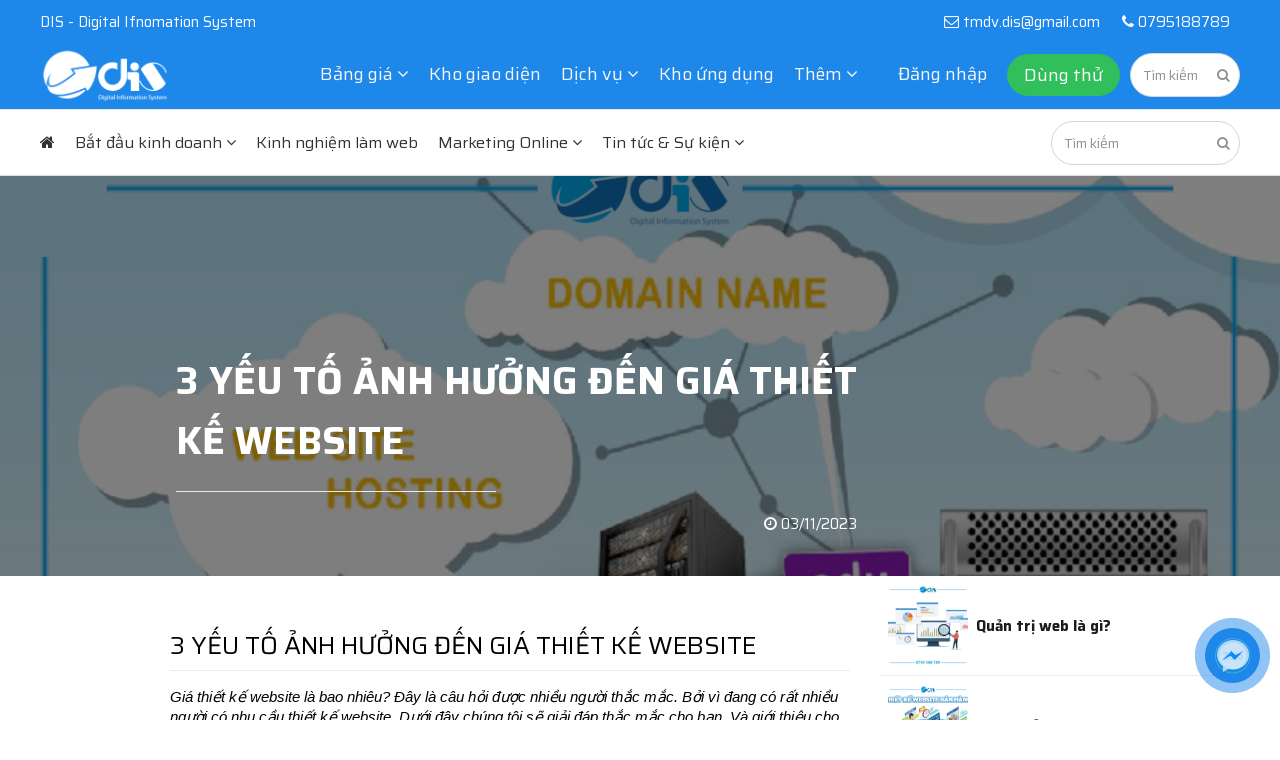

--- FILE ---
content_type: text/html; charset=UTF-8
request_url: https://dis.vn/3-yeu-to-anh-huong-den-gia-thiet-ke-website
body_size: 10983
content:
<!DOCTYPE html>
<html xmlns="http://www.w3.org/1999/xhtml" lang="vi">
<head>
	<meta name="language" content="Vietnamese" />
	<meta charset="UTF-8" />
	<meta name="viewport" content="width=device-width, initial-scale=1.0" />
	<title>3 YẾU TỐ ẢNH HƯỞNG ĐẾN GIÁ THIẾT KẾ WEBSITE</title>
	<meta name="description" content="Giá thiết kế website là bao nhiêu? Đây là câu hỏi được nhiều người thắc mắc. Bởi vì đang có rất nhiều người có nhu cầu thiết kế website. Dưới đây chúng tôi sẽ giải" />
	<meta property="og:title" content="3 YẾU TỐ ẢNH HƯỞNG ĐẾN GIÁ THIẾT KẾ WEBSITE"/>
	<meta property="og:description" content="Giá thiết kế website là bao nhiêu? Đây là câu hỏi được nhiều người thắc mắc. Bởi vì đang có rất nhiều người có nhu cầu thiết kế website. Dưới đây chúng tôi sẽ giải" />
	<meta property="og:url" content="https://dis.vn/3-yeu-to-anh-huong-den-gia-thiet-ke-website">
	<meta property="og:type" content="article">
	<meta property="og:image" content="https://dis.vn/files/uploads/2023/11/28.jpg" />
		<link rel="canonical" href="https://dis.vn/3-yeu-to-anh-huong-den-gia-thiet-ke-website" />	<meta name="robots" content="index,follow" />
	<link href="/assets/general/css/style__complete.css" rel="stylesheet" /><link href="/assets/general/css/widgets/post-single.css" rel="stylesheet" /><script src="/assets/library/jquery-3.3.1.min.js"></script><link href="/assets/library/font-awesome-4.7.0/css/font-awesome.min.css" rel="stylesheet" />	<link rel="shortcut icon" type="image/png" href="/files/uploads/2022/06/favicon.png" />
	<link rel="icon" type="image/png" href="/files/uploads/2022/06/favicon.png" />
	
		<link href="/assets/animate/aos.css" rel="stylesheet" /><script src="/assets/animate/aos.js"></script><script src="/assets/general/js/modal.js"></script>					
	<!-- Google Tag Manager -->
<script>(function(w,d,s,l,i){w[l]=w[l]||[];w[l].push({'gtm.start':
new Date().getTime(),event:'gtm.js'});var f=d.getElementsByTagName(s)[0],
j=d.createElement(s),dl=l!='dataLayer'?'&l='+l:'';j.async=true;j.src=
'https://www.googletagmanager.com/gtm.js?id='+i+dl;f.parentNode.insertBefore(j,f);
})(window,document,'script','dataLayer','GTM-W9VN85M');</script>
<!-- End Google Tag Manager -->
<!-- Google tag (gtag.js) -->
<script async src="https://www.googletagmanager.com/gtag/js?id=G-VR2FX4PHXW"></script>
<script>
  window.dataLayer = window.dataLayer || [];
  function gtag(){dataLayer.push(arguments);}
  gtag('js', new Date());

  gtag('config', 'G-VR2FX4PHXW');
</script><meta name="zalo-platform-site-verification" content="UOBb5RAELajRhjj3dw5w6dk_q46NoGCUCZKo" /></head>
<body>
			<div class="pd-10 primary-bg" id="header-info">
			<div class="main-layout">
				<div class="flex flex-medium">
					<div class="width-50 hidden-small">
						DIS - Digital Ifnomation System					</div>
					<div class="width-50 right">
													<a href="mailto:tmdv.dis@gmail.com" style="color: white; padding-right: 10px">
								<i class="fa fa-icon fa-envelope-o"></i>
								tmdv.dis@gmail.com							</a>
																			<a class="text-hotline" href="tel:0795188789" style="color: white; padding-right: 10px">
								<i class="fa fa-icon fa-phone"></i>
								0795188789							</a>
											</div>
				</div>
			</div>
		</div>
			<header id="header">
		<div class="header-body flex-nowrap flex-middle">
			<div class="header-left">
				<a href="/"><img class="logo" src="/files/uploads/2022/06/whitelogodis.png" alt="Dis.vn"></a>
			</div>
			<div class="header-right">
				<div class="flex" style="flex-wrap: nowrap; justify-content: flex-end;">
					<div>
						<div class="overlay-menu"></div>
						<nav class="navbar"><ul class="flex-nowrap">
	<li class="primary-bg hidden-large" style="height: 66px;">
		<span class="block" style="position: relative">
			<a href="/" style="max-height: 66px;">
				<img class="logo" src="/files/uploads/2022/06/whitelogodis.png" alt="Dis.vn">
			</a>
			<span class="right-icon nav-icon-mobile" data-show="navbar">
				<i class="fa fa-times" style="color: white"></i>
			</span>
		</span>
	</li><li><span class="">Bảng giá <i class="navbar-arrow-icon"></i></span><div><ul><li style="width: 100%" class=""><a  class="" href="/"><i class="fa fa-home"></i> Trang chủ</a></li></ul><ul><li style="width: 100%" class=""><a  class="" href=""></a></li></ul><ul><li style="width: 100%" class=""><a  class="" href=""></a></li></ul></div></li><li><a class=""  href="/website">Kho giao diện</a></li><li><span class="">Dịch vụ <i class="navbar-arrow-icon"></i></span><div><ul><li style="width: 50%" class=""><a  class="" href="thiet-ke-website">Thiết kế website giá rẻ</a></li><li style="width: 50%" class=""><a  class="" href="nhan-dien-thuong-hieu">Nhận diện thương hiệu</a></li></ul><ul><li style="width: 50%" class=""><a  class="" href="nang-cap-sua-chua-website">Nâng cấp sửa chữa website</a></li><li style="width: 50%" class=""><a  class="" href="phat-trien-cham-soc-website">Quản trị website</a></li></ul><ul><li style="width: 50%" class=""><a target="_blank" class="" href="">Quảng cáo Google Ads</a></li><li style="width: 50%" class=""><a  class="" href="dang-ky-domain-gia-re">Đăng ký Domain giá rẻ</a></li></ul><ul><li style="width: 50%" class=""><a  class="" href="hosting-chat-luong-cao">Hosting chất lượng cao</a></li><li style="width: 50%" class=""><a  class="" href="dang-ky-bao-mat-ssl">Đăng ký Bảo mật SSL</a></li></ul></div></li><li><a class=""  href="/admin/AppStore">Kho ứng dụng</a></li><li><span class="">Thêm <i class="navbar-arrow-icon"></i></span><div><ul><li style="width: 50%" class=""><a  class="" href="">Giới thiệu</a></li><li style="width: 50%" class=""><a  class="" href="setup-he-thong-tao-website">Tính năng nổi bật</a></li></ul><ul><li style="width: 50%" class=""><a  class="" href="khach-hang">Khách hàng</a></li><li style="width: 50%" class=""><a  class="" href="chinh-sach-dai-ly">Chính sách đại lý</a></li></ul><ul><li style="width: 50%" class=""><a  class="" href="/tai-lieu-huong-dan">Tài liệu hướng dẫn</a></li><li style="width: 50%" class=""><a  class="" href="/hinh-thuc-thanh-toan">Hình thức thanh toán</a></li></ul><ul><li style="width: 50%" class=""><a  class="" href="/blog">Blog</a></li><li style="width: 50%" class=""><a  class="" href="/lien-he">Liên hệ</a></li></ul></div></li>
		<li class="margin-left-sm-30"><a class="modal-click" data-modal="login-box" style="font-weight: normal;">Đăng nhập</a></li>
		<li>
			<span>
				<a class="btn-gradient modal-click" data-modal="register-box" style="font-size: 18px; border-radius: 25px; color: white !important;padding: 6px 16px; font-weight: normal;">Dùng thử</a>
			</span>
		</li>
		</ul></nav>					</div>
					<div style="margin-left: 10px">
						<div class="flex" style="flex-wrap: nowrap;justify-content: flex-end;">
															<div>
									<form medthod="GET" action="/search" class="input-search">
										<input placeholder="T&igrave;m kiếm" class="input" type="search" name="keyword" value="" required="" />
										<button type="submit"><i class="fa fa-search"></i></button>
									</form>
								</div>
								<div data-show="input-search" class="hidden-large nav-icon-mobile">
									<i class="fa fa-search"></i>
								</div>
														<div data-show="navbar" class="hidden-large nav-icon-mobile">
								<i class="fa fa-bars"></i>
							</div>
						</div>
					</div>
				</div>
			</div>
		</div>
	</header>
	<div class="header-fixed"></div>
	<div id="loading" class="hidden">
	<div>
		<div>
			<i class="fa fa-spinner fa-pulse fa-4x fa-fw primary-color"></i>
		</div>
	</div>
</div>
	
	<div class="widget" data-group="outline_header" id="widgetWrap-outline_header"><div id="widgetItem-outline_header-0" class="widget-item" data-id="outline_header-0">
					<section class="widget-item-body" >
					<div style="margin: auto; max-width: 100%">
					
					
			<div class="blog-navbar-wrap bg">
				<section class="main-layout">
					<div class="flex flex-middle">
						<div class="width-70">
							<div data-show="blog_navbar" class="hidden-large blog-nav-icon-mobile">
								<i class="fa fa-bars"></i> Danh mục
							</div>
							<nav class="blog-navbar"><ul class="flex flex-middle"><li><a class=""  href="/blog"><i class="fa fa-home"></i> </a></li><li><span class="">Bắt đầu kinh doanh <i class="navbar-arrow-icon"></i></span><div><ul><li style="width: 100%" class=""><a  class="" href="/posts-categories/xay-dung-thuong-hieu">Xây dựng thương hiệu</a></li></ul><ul><li style="width: 100%" class=""><a  class="" href="/posts-categories/xu-huong-thi-truong">Xu hướng thị trường</a></li></ul></div></li><li><a class=""  href="/posts-categories/kinh-nghiem-lam-web">Kinh nghiệm làm web</a></li><li><span class="">Marketing Online <i class="navbar-arrow-icon"></i></span><div><ul><li style="width: 100%" class=""><a  class="" href="/posts-categories/chien-luoc-marketing">Chiến Lược Marketing</a></li></ul><ul><li style="width: 100%" class=""><a  class="" href="/posts-categories/google-ads">Google Ads</a></li></ul></div></li><li><span class="">Tin tức & Sự kiện <i class="navbar-arrow-icon"></i></span><div><ul><li style="width: 100%" class=""><a  class="" href="/posts-categories/tin-kinhdoanhweb">Tin Kinhdoanhweb</a></li></ul><ul><li style="width: 100%" class=""><a  class="" href="/posts-categories/khuyen-mai">Khuyến mãi</a></li></ul><ul><li style="width: 100%" class=""><a  class="" href="/posts-categories/kinhdoanhweb-updates">Kinhdoanhweb Updates</a></li></ul></div></li></ul></nav>
						</div>
						<div class="width-30 right">
							<div class="width-100">
								<form medthod="GET" action="/search" class="input-search">
									<input placeholder="Tìm kiếm" class="input" type="search" name="keyword" value="" required="" style="width: 100%">
									<button type="submit"><i class="fa fa-search"></i></button>
								</form>
							</div>
						</div>
					</div>
				</section>
			</div>
		
					</div>
					</section></div><div id="widgetItem-outline_header-1" class="widget-item" data-id="outline_header-1">
					<section class="widget-item-body" data-aos="fade-up" data-aos-anchor-placement="top-bottom" data-aos-duration="1000">
					<div style="margin: auto; max-width: 100%">
					
						<section class="post-single-heading">
		<div class="post-single-heading-poster">
			<img src="/files/uploads/2023/11/29.png" alt="3 YẾU TỐ ẢNH HƯỞNG ĐẾN GIÁ THIẾT KẾ WEBSITE">
		</div>
		<div class="post-single-heading-content">
			<div class="main-layout flex flex-large pd-20">
				<div class="main-left"></div>
				<div class="main-mid">
					<h1>
						<span itemprop="name">
							3 YẾU TỐ ẢNH HƯỞNG ĐẾN GIÁ THIẾT KẾ WEBSITE
						</span>
					</h1>
					<div class="post-single-heading-line"></div>
					<div class="post-single-heading-meta flex flex-middle flex-medium">
						<div class="width-70">
							
						</div>
						<div class="width-30 right">
							<div style="margin-right: 15px">
								<i class="fa fa-clock-o"></i> 03/11/2023
							</div>
						</div>
					</div>
				</div>
				<div class="main-right"></div>
			</div>
		</div>
	</section>
	<style type="text/css">
		html{
			background-color: white !important
		}
		.post-single-heading{
			height: 400px;
			position: relative;
			overflow: hidden;
			background-color: black;
		}
		.post-single-heading-poster>img{
			min-width: 100%;
			height: 100%;
			opacity: .5;
			object-fit: cover;
		}
		.post-single-heading-content{
			position: absolute;
			bottom: 20px;
			width: 100%;
			left: 50%;
			transform: translate(-50%, 0);
			color: white;
		}
		.post-single-heading-content h1{
			font-weight: bold;
			font-size: 38px;
			padding-bottom: 20px
		}
		.post-single-heading-line{
			height: 1px;
			width: 100%;
			max-width: 320px;
			background-color: #EAEAEA
		}
		.post-single-heading-meta{
			padding-top: 20px;
		}
		.post-single-heading-meta a{
			color: white !important
		}
	</style>
					</div>
					</section></div></div>	<main id="main">
		<div class="widget" data-group="main_header" id="widgetWrap-main_header"></div>		
		<div class="flex flex-large">
															<div class="flex-margin main-left">
						<div class="widget" data-group="left" id="widgetWrap-left"></div>					</div>
																<div class="flex-margin main-mid">
						<div class="widget" data-group="mid" id="widgetWrap-mid"><div id="widgetItem-mid-0" class="widget-item" data-id="mid-0">
					<section class="widget-item-body" data-aos="fade-up" data-aos-anchor-placement="top-bottom" data-aos-duration="1000">
					<div style="margin: auto; max-width: 100%">
					
					
			<article class="post-single">
				<h1><span itemprop="name">3 YẾU TỐ ẢNH HƯỞNG ĐẾN GIÁ THIẾT KẾ WEBSITE</span></h1>
				<div class="post-single-wall"></div>
				<div class="post-single-body"><p dir="ltr" style="line-height:1.38;margin-top:12pt;margin-bottom:12pt;"><span style="background-color: transparent; font-family: Arial, sans-serif; font-size: 11pt; font-style: italic; white-space-collapse: preserve;">Giá thiết kế website là bao nhiêu? Đây là câu hỏi được nhiều người thắc mắc. Bởi vì đang có rất nhiều người có nhu cầu thiết kế website. Dưới đây chúng tôi sẽ giải đáp thắc mắc cho bạn. Và giới thiệu cho bạn biết những yếu tố ảnh hưởng đến chi phí website nhé!</span><br></p><p dir="ltr" style="line-height:1.38;margin-top:12pt;margin-bottom:12pt;"><span style="font-size:24pt;font-family:Arial,sans-serif;color:#000000;background-color:transparent;font-weight:700;font-style:normal;font-variant:normal;text-decoration:none;vertical-align:baseline;white-space:pre;white-space:pre-wrap;">Yếu tố ảnh hưởng đến giá thiết kế website</span></p><p dir="ltr" style="line-height:1.38;margin-top:12pt;margin-bottom:12pt;"><span style="font-size:11pt;font-family:Arial,sans-serif;color:#000000;background-color:transparent;font-weight:400;font-style:normal;font-variant:normal;text-decoration:none;vertical-align:baseline;white-space:pre;white-space:pre-wrap;">Chi phí thiết kế website sẽ được quyết định bởi nhiều yếu tố khác nhau. Chính vì thế mà bạn không cần phải quá bất ngờ khi có những website giá rẻ nhưng cũng có những website có giá lên đến hàng chục thậm chí hàng trăm triệu đồng.</span></p><p dir="ltr" style="line-height:1.38;text-indent: -18pt;margin-top:12pt;margin-bottom:12pt;padding:0pt 0pt 0pt 18pt;"><span style="font-size:18pt;font-family:Arial,sans-serif;color:#000000;background-color:transparent;font-weight:700;font-style:normal;font-variant:normal;text-decoration:none;vertical-align:baseline;white-space:pre;white-space:pre-wrap;">1. Giao diện của website</span></p><p dir="ltr"><span class="image" style="display: block; text-align: center;"><img src="/files/uploads/2023/11/28.jpg" title="Giao diện của website" alt="Giao diện của website" style="max-width: 100%; max-height: none; border-radius: 0px;"><i class="image-caption">Giao diện của website</i></span></p><p dir="ltr" style="line-height:1.38;margin-top:12pt;margin-bottom:12pt;"><span style="font-size:11pt;font-family:Arial,sans-serif;color:#000000;background-color:transparent;font-weight:400;font-style:normal;font-variant:normal;text-decoration:none;vertical-align:baseline;white-space:pre;white-space:pre-wrap;">Giao diện của website chính là nơi để khách hàng tiếp cận đầu tiên khi ghé thăm đến website của bạn. Chính vì thế mà khi sở hữu một website bắt mắt sẽ giúp cho việc thu hút khách hàng được hiệu quả hơn. Và giúp cho khách hàng ở lại website của bạn lâu hơn. Chính vì thế mà giờ đây nhiều doanh nghiệp càng ngày càng chú trọng và đầu tư vào giao diện website. Nhằm để có thể sở hữu cho mình một website chuyên nghiệp và chất lượng. Có bố cục rõ ràng và thể hiện được phong cách riêng của doanh nghiệp. Hiện tại có 2 cách để thiết kế website như:</span></p><p dir="ltr" style="line-height:1.38;margin-left: 38pt;text-indent: -18pt;margin-top:12pt;margin-bottom:12pt;padding:0pt 0pt 0pt 18pt;"><span style="font-size:11pt;font-family:Arial,sans-serif;color:#000000;background-color:transparent;font-weight:400;font-style:normal;font-variant:normal;text-decoration:none;vertical-align:baseline;white-space:pre;white-space:pre-wrap;">·</span><span style="font-size:6.999999999999999pt;font-family:'Times New Roman',serif;color:#000000;background-color:transparent;font-weight:400;font-style:normal;font-variant:normal;text-decoration:none;vertical-align:baseline;white-space:pre;white-space:pre-wrap;">     </span><span style="font-size:11pt;font-family:Arial,sans-serif;color:#000000;background-color:transparent;font-weight:400;font-style:normal;font-variant:normal;text-decoration:none;vertical-align:baseline;white-space:pre;white-space:pre-wrap;">Thiết kế website với giao diện độc quyền: Đối với phương pháp này thì doanh nghiệp có thể sáng tạo giao diện của mình theo như nhu cầu của doanh nghiệp. Và khi đó bạn sẽ sở hữu được một website với giao diện độc quyền, mang phong cách riêng của doanh nghiệp. Thế những phương pháp này có chi phí tương đối cao.</span></p><p dir="ltr" style="line-height:1.38;margin-left: 38pt;text-indent: -18pt;margin-top:12pt;margin-bottom:12pt;padding:0pt 0pt 0pt 18pt;"><span style="font-size:11pt;font-family:Arial,sans-serif;color:#000000;background-color:transparent;font-weight:400;font-style:normal;font-variant:normal;text-decoration:none;vertical-align:baseline;white-space:pre;white-space:pre-wrap;">·</span><span style="font-size:6.999999999999999pt;font-family:'Times New Roman',serif;color:#000000;background-color:transparent;font-weight:400;font-style:normal;font-variant:normal;text-decoration:none;vertical-align:baseline;white-space:pre;white-space:pre-wrap;">     </span><span style="font-size:11pt;font-family:Arial,sans-serif;color:#000000;background-color:transparent;font-weight:400;font-style:normal;font-variant:normal;text-decoration:none;vertical-align:baseline;white-space:pre;white-space:pre-wrap;">Thiết kế theo mẫu có sẵn: Giao diện của website sẽ được thiết kế theo mẫu có sẵn và được nhiều doanh nghiệp áp dụng. Bởi vì nó có chi phí khá rẻ nhưng kho mẫu lại rất đa dạng và đẹp mắt. Có thể đáp ứng được tối đa mong muốn của khách hàng. Giúp cho khách hàng lựa chọn thoải mái phù hợp với nhu cầu của doanh nghiệp.</span></p><p dir="ltr" style="line-height:1.38;text-indent: -18pt;margin-top:12pt;margin-bottom:12pt;padding:0pt 0pt 0pt 18pt;"><span style="font-size:18pt;font-family:Arial,sans-serif;color:#000000;background-color:transparent;font-weight:700;font-style:normal;font-variant:normal;text-decoration:none;vertical-align:baseline;white-space:pre;white-space:pre-wrap;">2. Tên miền và hosting của website</span></p><p dir="ltr"><span class="image" style="display: block; text-align: center;"><img src="/files/uploads/2023/11/29.png" title="Tên miền và hosting của website" alt="Tên miền và hosting của website" style="max-width: 100%; max-height: none; border-radius: 0px;"><i class="image-caption">Tên miền và hosting của website</i></span></p><p dir="ltr" style="line-height:1.38;margin-top:12pt;margin-bottom:12pt;"><span style="font-size:11pt;font-family:Arial,sans-serif;color:#000000;background-color:transparent;font-weight:400;font-style:normal;font-variant:normal;text-decoration:none;vertical-align:baseline;white-space:pre;white-space:pre-wrap;">Đây chính là 2 yếu tố không thể nào thiếu khi tạo ra website. Chi phí để mua tên miền và hosting chính là chi phí để bạn thuê chỗ cho website của mình có thể hoạt động được ở trên Internet. Bạn có thể chi trả chi phí này hằng tháng, hằng năm hoặc nếu muốn thì bạn có thể trả trọn đời. Tuy nhiên thì chi phí cho từng tên miền và hosting sẽ khác nhau. Thông thường thì giá sẽ giao động từ vài trăm nghìn một tháng. Nó còn sẽ tùy thuộc vào nhu cầu và sự lựa chọn của khách hàng. Giá tên miền cũng sẽ phụ thuộc vào đuôi tên miền mà bạn chọn.</span></p><p dir="ltr" style="line-height:1.38;text-indent: -18pt;margin-top:12pt;margin-bottom:12pt;padding:0pt 0pt 0pt 18pt;"><span style="font-size:18pt;font-family:Arial,sans-serif;color:#000000;background-color:transparent;font-weight:700;font-style:normal;font-variant:normal;text-decoration:none;vertical-align:baseline;white-space:pre;white-space:pre-wrap;">3. Những tính năng cơ bản trên website</span></p><p dir="ltr"><span class="image" style="display: block; text-align: center;"><img src="/files/uploads/2023/11/giao-dien-mot-website.png" title="Việc xây dựng những tính năng website chủ yếu sẽ phụ thuộc vào yêu cầu và nhu cầu của từng doanh nghiệp." alt="Việc xây dựng những tính năng website chủ yếu sẽ phụ thuộc vào yêu cầu và nhu cầu của từng doanh nghiệp." style="max-width: 100%; max-height: none; border-radius: 0px;"><i class="image-caption">Việc xây dựng những tính năng website chủ yếu sẽ phụ thuộc vào yêu cầu của từng doanh nghiệp.</i></span></p><p dir="ltr" style="line-height:1.38;margin-top:12pt;margin-bottom:12pt;"><span style="font-size:11pt;font-family:Arial,sans-serif;color:#000000;background-color:transparent;font-weight:400;font-style:normal;font-variant:normal;text-decoration:none;vertical-align:baseline;white-space:pre;white-space:pre-wrap;">Việc xây dựng những tính năng website chủ yếu sẽ phụ thuộc vào yêu cầu và nhu cầu của từng doanh nghiệp. Từ đó mà các công ty làm website sẽ điều chỉnh sao cho đảm bảo hết của yếu cầu và doanh nghiệp đưa ra. Nhưng vẫn có thể đảm bảo được những tính năng của website. Và đảm bảo thiết kế website chuẩn SEO. Nhiều khách hàng thường lầm tưởng chi phí đã bao gồm việc thiết kế tính năng mà khách hàng đã yêu cầu. Tuy nhiên thì điều này chỉ đúng khi khách hàng lựa chọn thiết kế website trọn gói. Còn nếu như muốn thêm tính năng nâng cao thì giá thiết kế website sẽ cao hơn.</span></p><p dir="ltr" style="line-height:1.38;margin-top:12pt;margin-bottom:12pt;"><span style="font-size:11pt;font-family:Arial,sans-serif;color:#000000;background-color:transparent;font-weight:400;font-style:normal;font-variant:normal;text-decoration:none;vertical-align:baseline;white-space:pre;white-space:pre-wrap;">Thay vì tốn quá nhiều chi phí cho hoạt động Marketing thì bạn chỉ cần bỏ ra từ vài triệu đồng đã có thể có ngay một website chất lượng. Quý khách có thể liên hệ với D.I.S để được tư vấn lựa chọn gói thiết kế website phù hợp với lĩnh vực kinh doanh của bạn nhé!</span></p></div>
				
			</article>
			
					</div>
					</section></div></div>					</div>
																<div class="flex-margin main-right">
						<div class="widget" data-group="right" id="widgetWrap-right"><div id="widgetItem-right-0" class="widget-item" data-id="right-0">
					<section class="widget-item-body" data-aos="fade-up" data-aos-anchor-placement="top-bottom" data-aos-duration="1000">
					<div style="margin: auto; max-width: 100%">
					
					<section class="posts-flex-1-outer " id="posts-flex-1-outer"><div class="flex flex-medium posts-flex posts-flex-1">
			<div class="width-50">
				<div class="post-flex-item">
					<div class="flex flex-middle">
						<a href="/cach-quan-tri-web-hieu-qua-ban-nen-biet" class="posts-flex-poster">
							<img src="/files/uploads/2023/11/images/small_860x394.jpg" alt="CÁCH QUẢN TRỊ WEB HIỆU QUẢ BẠN NÊN BIẾT" />
						</a>
						<a href="/cach-quan-tri-web-hieu-qua-ban-nen-biet" class="posts-flex-text">
							<span class="posts-flex-title" style="">Quản trị web là gì?</span>
							
							
						</a>
					</div>
				</div>
			</div>
			
			<div class="width-50">
				<div class="post-flex-item">
					<div class="flex flex-middle">
						<a href="/thiet-ke-website-ban-hang-truc-tuyen-chuyen-nghiep-chuan-seo" class="posts-flex-poster">
							<img src="/files/uploads/2023/10/images/small_thiet-ke-website-ban-hang.jpg" alt="THIẾT KẾ WEBSITE BÁN HÀNG TRỰC TUYẾN CHUYÊN NGHIỆP, CHUẨN SEO" />
						</a>
						<a href="/thiet-ke-website-ban-hang-truc-tuyen-chuyen-nghiep-chuan-seo" class="posts-flex-text">
							<span class="posts-flex-title" style="">Lợi ích của website bán hàng </span>
							
							
						</a>
					</div>
				</div>
			</div>
			
			<div class="width-50">
				<div class="post-flex-item">
					<div class="flex flex-middle">
						<a href="/trinh-quan-ly-chay-quang-cao-facebook" class="posts-flex-poster">
							<img src="/files/uploads/2023/11/images/small_Thue-tai-khoan-quang-cao-Facebook-4.png" alt="TRÌNH QUẢN LÝ CHẠY QUẢNG CÁO FACEBOOK" />
						</a>
						<a href="/trinh-quan-ly-chay-quang-cao-facebook" class="posts-flex-text">
							<span class="posts-flex-title" style="">Các chỉ số quan trọng của trình quản lý chạy quảng cáo facebook</span>
							
							
						</a>
					</div>
				</div>
			</div>
			
			<div class="width-50">
				<div class="post-flex-item">
					<div class="flex flex-middle">
						<a href="/huong-dan-tao-website-tu-a-z" class="posts-flex-poster">
							<img src="/files/uploads/2023/10/images/small_17-4.jpg" alt="HƯỚNG DẪN TẠO WEBSITE TỪ A – Z" />
						</a>
						<a href="/huong-dan-tao-website-tu-a-z" class="posts-flex-text">
							<span class="posts-flex-title" style="">Quy trình tạo website</span>
							
							
						</a>
					</div>
				</div>
			</div>
			
			<div class="width-50">
				<div class="post-flex-item">
					<div class="flex flex-middle">
						<a href="/thiet-ke-website-ban-hang-va-nhung-dieu-ban-chua-biet" class="posts-flex-poster">
							<img src="/files/uploads/2023/11/images/small_qkz1642841190.jpg" alt="THIẾT KẾ WEBSITE BÁN HÀNG VÀ NHỮNG ĐIỀU BẠN CHƯA BIẾT" />
						</a>
						<a href="/thiet-ke-website-ban-hang-va-nhung-dieu-ban-chua-biet" class="posts-flex-text">
							<span class="posts-flex-title" style="">Thiết kế web bán hàng</span>
							
							
						</a>
					</div>
				</div>
			</div>
			
			<div class="width-50">
				<div class="post-flex-item">
					<div class="flex flex-middle">
						<a href="/tam-quan-trong-cua-he-thong-nhan-dien-thuong-hieu" class="posts-flex-poster">
							<img src="/files/uploads/2023/10/images/small_HNFKRNJR.jpg" alt="TẦM QUAN TRỌNG CỦA HỆ THỐNG NHẬN DIỆN THƯƠNG HIỆU" />
						</a>
						<a href="/tam-quan-trong-cua-he-thong-nhan-dien-thuong-hieu" class="posts-flex-text">
							<span class="posts-flex-title" style="">Hệ thống nhận diện thương hiệu có quan trọng không?</span>
							
							
						</a>
					</div>
				</div>
			</div>
			</div></section>
					</div>
					</section></div></div>					</div>
									</div>
		<div class="widget" data-group="main_footer" id="widgetWrap-main_footer"><div id="widgetItem-main_footer-0" class="widget-item" data-id="main_footer-0">
					<section class="widget-item-body" data-aos="fade-up" data-aos-anchor-placement="top-bottom" data-aos-duration="1000">
					<div style="margin: auto; max-width: 100%">
					
					<section class="posts-album-2-outer " id="posts-album-2-outer">
			<div class="slider" style="width:100%;max-height: 550px">
				<ul class="slider-basic" data-autoplay="5"><li><div class="flex">
						<div class="posts-album-2">
							<a style="" href="/chay-quang-cao-co-loi-ich-gi">
								<img src="/files/uploads/2023/11/images/small_1602092752006.png" alt="CHẠY QUẢNG CÁO CÓ LỢI ÍCH GÌ?" />
								<span>Lợi ích của công việc chạy quảng cáo</span>
							</a>
						</div>
						<div class="posts-album-2">
							<a style="" href="/trinh-quan-ly-chay-quang-cao-facebook">
								<img src="/files/uploads/2023/11/images/small_Thue-tai-khoan-quang-cao-Facebook-4.png" alt="TRÌNH QUẢN LÝ CHẠY QUẢNG CÁO FACEBOOK" />
								<span>Các chỉ số quan trọng của trình quản lý chạy quảng cáo facebook</span>
							</a>
						</div>
						<div class="posts-album-2">
							<a style="" href="/cong-ty-lam-website-uy-tin-gom-nhung-yeu-to-nao">
								<img src="/files/uploads/2023/11/images/small_og-whitelabel.jpg" alt="CÔNG TY LÀM WEBSITE UY TÍN GỒM NHỮNG YẾU TỐ NÀO?" />
								<span>Công ty làm thiết kế website uy tín</span>
							</a>
						</div></div></li><li><div class="flex">
						<div class="posts-album-2">
							<a style="" href="/meo-thiet-ke-website-ban-hang-hieu-qua">
								<img src="/files/uploads/2023/11/images/small_quan-tri-noi-dung-website.jpg" alt="MẸO THIẾT KẾ WEBSITE BÁN HÀNG HIỆU QUẢ" />
								<span>Thiết kế website bán hàng hiệu quả</span>
							</a>
						</div>
						<div class="posts-album-2">
							<a style="" href="/cach-quan-tri-web-hieu-qua-ban-nen-biet">
								<img src="/files/uploads/2023/11/images/small_860x394.jpg" alt="CÁCH QUẢN TRỊ WEB HIỆU QUẢ BẠN NÊN BIẾT" />
								<span>Quản trị web là gì?</span>
							</a>
						</div>
						<div class="posts-album-2">
							<a style="" href="/thiet-ke-website-ban-hang-va-nhung-dieu-ban-chua-biet">
								<img src="/files/uploads/2023/11/images/small_qkz1642841190.jpg" alt="THIẾT KẾ WEBSITE BÁN HÀNG VÀ NHỮNG ĐIỀU BẠN CHƯA BIẾT" />
								<span>Thiết kế web bán hàng</span>
							</a>
						</div></div></li><li><div class="flex">
						<div class="posts-album-2">
							<a style="" href="/d-i-s-lam-website-gia-re-chuan-seo">
								<img src="/files/uploads/2023/11/images/small_OIP-2-6.jpg" alt="D.I.S – LÀM WEBSITE GIÁ RẺ, CHUẨN SEO" />
								<span>Dịch vụ Thiết Kế Website Trọn Gói Giá Rẻ </span>
							</a>
						</div>
						<div class="posts-album-2">
							<a style="" href="/thiet-ke-website-tron-goi-lua-chon-toi-uu-chi-phi">
								<img src="/files/uploads/2023/11/images/small_rrr.jpg" alt="THIẾT KẾ WEBSITE TRỌN GÓI – LỰA CHỌN TỐI ƯU CHI PHÍ" />
								<span>Tại sao phải thiết kế website?</span>
							</a>
						</div>
						<div class="posts-album-2">
							<a style="" href="/the-nao-la-thiet-ke-website-cho-doanh-nghiep-chuan-seo">
								<img src="/files/uploads/2023/11/images/small_seo-web-3.jpg" alt="THẾ NÀO LÀ THIẾT KẾ WEBSITE CHO DOANH NGHIỆP CHUẨN SEO?" />
								<span>Thế nào là thiết kế website chuẩn SEO?</span>
							</a>
						</div></div></li></ul>
					<i class="slider-btn-prev"></i>
					<i class="slider-btn-next"></i>
				</div>
			</section>
					</div>
					</section></div></div>		
	</main>
	<div class="widget" data-group="outline_footer" id="widgetWrap-outline_footer"><div id="widgetItem-outline_footer-0" class="widget-item" data-id="outline_footer-0">
					<section class="widget-item-body" data-aos="fade-up" data-aos-anchor-placement="top-bottom" data-aos-duration="1000">
					<div style="margin: auto; max-width: 100%">
					
						<style type="text/css">
		.promotion-trial-no-column{
			text-align: center;
		}
		.promotion-trial-no-column>div{
			width: 100% !important
		}
		.promotion-trial-no-column>.center{
			padding: 0 10px 20px 10px
		}
	</style>
	<section style="background-color: #1D87EA; color: #FAFAFA; padding: 20px 0">
		<div class="main-layout">
			<div class="flex flex-medium flex-middle">
				<div class="width-60 pd-20">
					<div style="font-size: 26px;">
						Tạo website chuyên nghiệp với Dis.vn
					</div>
					<div style="font-size: 16px; line-height: 26px;margin-top: 10px">
						Trải nghiệm toàn bộ tính năng web với 9 ngày sử dụng miễn phí.
					</div>
				</div>
				<div class="width-40 pd-20 center">
					<div>
						<a rel="nofollow" href="/website" class="btn-gradient fx-btn-blick" style="border-radius: 40px;margin-right: 5px; font-size: 17px; padding: 12px 25px;">
							Dùng thử miễn phí
						</a>
					</div>
				</div>
			</div>
		</div>
	</section>
					</div>
					</section></div></div>	
			
				
	
			<div class="modal hidden account-outer modal-register-box modal-allow-close">
			<div class="modal-body" style="max-width: 450px">
				<div class="modal-content" style="background: transparent;">
					<div class="modal-form bg">
						<div class="heading">
							<div class="form-logo">
								<img src="/files/uploads/2022/06/favicon.png">
							</div>
							ĐĂNG KÝ DÙNG THỬ
							<i class="modal-close link fa"></i>
						</div>
						<form class="form pd-15" method="POST" action="" id="account-register-form">
							<div class="center" style="margin-bottom: 10px">
								Trải nghiệm toàn bộ tính năng web với 9 ngày miễn phí
							</div>
							<div class="modal-input">
								<input class="width-100 input" placeholder="Họ tên" type="text" name="register[name]" />
								<i class="fa fa-user"></i>
							</div>
							<div class="modal-input">
								<input class="width-100 input" placeholder="Số điện thoại" type="text" name="register[phone]"/>
								<i class="fa fa-phone"></i>
							</div>
							<div class="modal-input">
								<input class="width-100 input" placeholder="Email" type="email" name="register[email]"/>
								<i class="fa fa-envelope-o"></i>
							</div>
							<div class="modal-input">
								<input class="width-100 input" placeholder="Mật khẩu" type="password" name="register[password]"/>
								<i class="fa fa-lock"></i>
							</div>
							<div class="modal-input">
								<input class="width-100 input" placeholder="Nhập lại mật khẩu" type="password" id="account-register-password2"/>
								<i class="fa fa-lock"></i>
							</div>
							<div class="flex flex-middle">
								<div class="width-80">
									<input class="input width-100" name="register[captcha]" placeholder="Nhập mã xác minh" type="text"/>
								</div>
								<div class="width-20 center">
									<img id="account-register-captcha" src="/api/captcha?t=1769973967" />
								</div>
							</div>
							<label class="check radio" style="margin-bottom: 5px">
								<input name="register[terms]" type="checkbox" value="1" checked="checked">
								<s></s>
								Tôi đồng ý với <a class="primary-color" target="_blank" href="/quy-dinh-su-dung">Quy định sử dụng</a> và <a class="primary-color" target="_blank" href="/chinh-sach-bao-mat">Chính sách bảo mật</a>
							</label>
							<div class="form-mrg hidden alert-danger" id="account-register-msg"></div>
							<div class="center">
								<input class="btn-primary width-100" id="account-register-submit" type="button" value="ĐĂNG KÝ"/>
							</div>
							<div class="pd-10 center">
								Đã có tài khoản ?
								<a style="margin-left: 10px" class="modal-click primary-color" data-modal="login-box">Đăng nhập</a>
							</div>
						</form>
					</div>
				</div>
			</div>
		</div>
		<div class="modal account-outer hidden modal-login-box modal-allow-close">
			<div class="modal-body">
				<div class="modal-content" style="background: transparent;">
					<div class="modal-form bg">
						<div class="heading">
							<div class="form-logo">
								<img src="/files/uploads/2022/06/favicon.png">
							</div>
							ĐĂNG NHẬP TÀI KHOẢN
							<i class="modal-close link fa"></i>
						</div>
						<form class="form pd-15" method="POST" action="" id="account-login-form">
							<div class="modal-input">
								<i class="fa fa-user"></i>
								<input class="input input-circle" placeholder="Email hoặc số điện thoại" style="width:100%" type="text" name="username"/>
							</div>
							<div class="modal-input">
								<i class="fa fa-lock"></i>
								<input class="input input-circle" placeholder="Mật khẩu" style="width:100%" type="password" name="password"/>
							</div>
							<div style="padding: 10px 0;position: relative;">
								<label class="check radio">
									<input type="checkbox" checked>
									<s></s>
									Lưu đăng nhập
								</label>
								<a href="/user/forget" class="right-icon">
									<i class="fa fa-lock"></i>
									Quên mật khẩu?
								</a>
							</div>
							<div class="hidden alert-danger" id="loginMsg"></div>
							<div class="center">
								<input class="btn-primary input-circle width-100" id="loginSubmit" name="loginSubmit" type="button" value="ĐĂNG NHẬP" />
							</div>
							<div class="pd-10 center">
								Chưa có tài khoản ?
								<a style="margin-left: 10px" class="modal-click primary-color" data-modal="register-box">Đăng ký</a>
							</div>
						</form>
					</div>
				</div>
			</div>
		</div>
		<div id="facebook-messenger-wrap">
			</div>
	<style type="text/css">
		#facebook-messenger-wrap .fb_dialog{
			display: none !important
		}
		#facebook-messenger-wrap .fb-customerchat iframe{
			right: 110px !important;
			max-height: 0
		}
	</style>
	<footer id="footer">
		<div class="footer-body">
			<div class="widget" data-group="footer" id="widgetWrap-footer"><div id="widgetItem-footer-0" class="widget-item" data-id="footer-0">
					<section class="widget-item-body" >
					<div style="margin: auto; max-width: 100%">
					
					<div id="website-footer" data-aos="fade-up" data-aos-anchor-placement="top-bottom" style="line-height: 1.8;font-size: 14px">

	<div class="flex flex-large">
		<div class="width-50 pd-5">
			<div class="footer-heading footer-heading-line"><div>Dịch vụ</div></div>
			<div class="flex">
				<div class="width-50">
					<div><a href="/website/ban-hang#website-template-search">Thiết kế web bán hàng</a></div>
					<div><a href="/website/ban-hang#website-template-search">Thiết kế web doanh nghiệp</a></div>
					<div><a href="/website/ban-hang#website-template-search">Thiết kế web theo yêu cầu</a></div>
					<div><a href="/">Đăng ký Domain giá rẻ</a></div>
					<div><a href="/">Hosting chất lượng cao</a></div>
				</div>
				<div class="width-50">
					<div><a href="/">Phát triển nội dung website</a></div>
					<div><a href="/">Quảng cáo Google Ads</a></div>
					<div><a href="/">Dịch vụ Seo web giá rẻ</a></div>
					<div><a href="/">Email theo tên miền</a></div>
					<div><a href="/">Đăng ký Bảo mật SSL</a></div>
				</div>
			</div>
		</div>
		<div class="width-50 pd-5">
			<div class="flex">
				<div class="width-50">
					<div class="footer-heading footer-heading-line"><div>Hỗ trợ</div></div>
					<div><a href="/">Bảng giá</a></div>
					<div><a href="/">Kho giao diện</a></div>
					<div><a href="/">Khách hàng</a></div>
					<div><a href="/">Tính năng nổi bật</a></div>
					<div><a href="/">Tài liệu hướng dẫn</a></div>
				</div>
				<div class="width-50">
					<div class="footer-heading footer-heading-line"><div>Về D.I.S</div></div>
					<div><a href="/">Giới thiệu</a></div>
					<div><a href="/">Hình thức thanh toán</a></div>
					<div><a href="/">Chính sách đại lý</a></div>
					<div><a href="/">Blog</a></div>
					<div><a href="/">Liên hệ</a></div>
				</div>
			</div>
		</div>
	</div>
	<div class="footer-line"></div>
	<div class="flex flex-large" style="margin-top: 15px">
		<div class="width-50 pd-5">
			<div class="footer-heading"><div>CÔNG TY TNHH CÔNG NGHỆ D.I.S VNIT</div></div>
			Địa chỉ: Số 465/6B Tân Kỳ Tân Qúy, Phường Tân Quý, Quận Tân phú, TP.Hồ Chí Minh<br>
Hotline: 0795 188 789<br>
CÔNG TY TNHH CÔNG NGHỆ D.I.S VNIT - Mã số thuế: 0318901091 tại Phòng đăng ký kinh doanh Sở Kế hoạch và Đầu tư Thành phố Hồ Chí Minh 
	  </div>
		<div class="width-25 pd-5">
			<div class="footer-heading"><div>Phòng kinh doanh</div></div>
			Hotline: <span class="width-50 pd-5">0795 188 789</span><br>
Hotline: <span class="width-50 pd-5">0987 82 59 83</span><br>
			Email: info@dis.vn
		</div>
		<div class="width-25 pd-5">
			<div class="footer-heading"><div>Phòng kỹ thuật</div></div>
			Hotline: <span class="width-50 pd-5">0795 188 789</span><br> 
Hotline: <span class="width-50 pd-5">0795 188 789</span><br>
			Email: tmdv.dis@gmail.com
		</div>
	</div>
	<div class="footer-line"></div>
	<div class="flex flex-large flex-middle" style="margin-top: 15px">
		<div class="width-60 pd-5">
			<div>
				Bản quyền thuộc về D.I.S. Sử dụng nội dung ở trang này và dịch vụ tại D.I.S có nghĩa là bạn đồng ý với <a style="color: tomato" href="/quy-dinh-su-dung">Quy định sử dụng</a> và <a style="color: tomato" href="/chinh-sach-bao-mat">Chính sách bảo mật</a> của chúng tôi.
				<br>
				Designed by D.I.S | Nền tảng tạo website chuyên nghiệp<br>
Copyright © 2017 D.I.S - Digital Information System
			</div>
		</div>
		<div class="width-40 pd-5 footer-social">
			<div class="flex flex-middle flex-medium">
				<div class="width-40">
					Kết nối với chúng tôi
				</div>
				<div class="width-60">
					<a target="_blank" href="https://fb.com/buildweb.vn" style="background: #3b5998;border-radius:50%;width:30px;height:30px">
						<i class="fa fa-facebook"></i>
					</a>
					<a target="_blank" href="/featured" style="background: #bb0000;border-radius:50%;width:30px;height:30px">
						<i class="fa fa-youtube"></i>
					</a>
					<a target="_blank" href="" style="background: #dd4b39;border-radius:50%;width:30px;height:30px">
						<i class="fa fa-google-plus"></i>
					</a>
					<a target="_blank" href="" style="background: #00aced;border-radius:50%;width:30px;height:30px">
						<i class="fa fa-twitter"></i>
					</a>
				</div>
			</div>
			<div style="margin-bottom: 0px;background:#000000;height:40px;" class=""> <a href="#" target="_blank" style="border-radius: 10px;background: black; padding-left:0px"><img style="height:40px;" src="/files/uploads/2019/09/dangkybocongthuong.png" alt="Bộ công thương"></a>
				<a style="border-radius: 10px;background: black;padding-left:0px" href="#"><img style="height:40px;" src="https://www.positivessl.com/images/seals/positivessl_trust_seal_lg_222x54.png" alt="Positivess SSL"></a>
			</div>
		</div>
	</div>
</div>
<script type="text/javascript">
	$(document).ready(function(){
		if( device() == "mobile"){
			var socialEl = $(".footer-social");
			socialEl.prev().before(socialEl.clone());
			socialEl.remove();
		}
	});
</script>
<style type="text/css">
	.footer-heading{
		position: relative;
		color: #d7d7d7;
		font-weight: 300;
		font-size: 18px;
		text-transform: uppercase;
	}
	.footer-heading-line{
		margin-bottom: 15px
	}
	.footer-heading-line:after{
		content: "";
		position: absolute;
		bottom: 0;
		width: 130px;
		height: 2px;
		background: #2f2e2e;
	}
	.footer-heading>div{
		padding: 10px 0;
		font-weight: bold;
	}
	.footer-social{
		padding-left: 30px
	}
	.footer-social .flex>div:last-child{
		padding: 10px 0
	}
	.footer-social a{
		position: relative;
		padding: 10px;
		background: white;
		text-align: center;
		line-height: 30px;
		display: inline-block;
		color: #FFF !important;
		vertical-align: middle;
		margin-left: 5px
	}
	.footer-social a>i{
		position: absolute;
		transform: translate(-50%, -50%);
		top: 55%;
		left: 50%
	}
	.footer-line{
		width: 100%;
		height: 1px;
		background: #24282e;
		margin: 10px 0;
	}
	.footer-connected img{
		height: 40px;
		margin-right: 10px
	}
	@media(max-width: 767px){
		#website-footer{
			padding-bottom: 50px
		}
		.footer-social .right{
			text-align: left
		}
		.footer-social{
			padding-left: 5px
		}
	}
</style>
					</div>
					</section></div></div>		</div>
	</footer>
	<script src="/assets/general/js/script.js"></script><script>
	AOS.init();//Hiệu ứng động
	</script>
	<script type="text/javascript">
		setCookie("device", device(), 365);
		setTimeout(function(){
			$.get("");
		}, 5e3);
	</script>
	
				<div class="contact-button-wrap hidden"></div>
				<div class="contact-button" id="contact-button-bottom">
					<nav>
				<a data-modal="modal-button-nav-0"  class="" href="tel:0795188789" style="background-color: #30BF5B">
					
						<img src="/files/uploads/2019/11/call-icon.png">
					
					<span style="background-color: #30BF5B"> Hotline: <b>0795 188 789</b></span>
				</a>
				
				<a data-modal="modal-button-nav-1"  class="" href="https://oa.zalo.me/4309246653899230322" style="background-color: #00ACD4">
					
						<img src="/files/uploads/2019/11/zalo-icon.png">
					
					<span style="background-color: #00ACD4"> Chat qua Zalo</span>
				</a>
				
				<a data-modal="modal-button-nav-2" target="_blank" class="" href="https://m.me/dis.vn" style="background-color: #0084FF">
					
						<img src="/files/uploads/2019/11/messenger-icon.png">
					
					<span style="background-color: #0084FF"> Chat qua Facebook</span>
				</a>
				
				<a data-modal="modal-button-nav-3" target="_blank" class="" href="https://t.me/buildwebvn" style="background-color: #24AAEC">
					
						<img src="/files/uploads/2022/06/Telegram-logo.png">
					
					<span style="background-color: #24AAEC"> Telegram</span>
				</a>
				
				<a data-modal="modal-button-nav-4"  class="" href="javascript: showContactForm()" style="background-color: #995aca">
					
						<img src="/files/uploads/2019/08/send-icon.png">
					
					<span style="background-color: #995aca"> Yêu cầu gọi lại</span>
				</a>
				</nav>
			<style>
				@media (max-width: 768px){
					.contact-button{
						bottom: 20px
					}
				}
			</style>
			
					<a class="pulsing-button">
						<span>
							<img src="/files/uploads/2019/08/messenger-icon.png"  class="pulsing-button-active">
						</span>
						<i class="fa fa-times" style="display: none"></i>
					</a>

				</div>
				<script src="/assets/general/js/contact-button.js"></script>
				<script src="/assets/account/register.js"></script><script src="/assets/general/js/blog.js"></script><script src="/assets/general/js/post-vote.js"></script><script src="/assets/slider/script.js"></script><link href="/assets/slider/style__complete.css" rel="stylesheet" /><script src="/assets/general/js/modal.js"></script>
	<div class="modal modal-contact-form hidden modal-allow-close modal-allow-scroll">
		<div class="modal-body" style="max-width:570px">
			<div class="modal-content" style="background: transparent;">
				<div class="modal-form">
					<div class="heading">
						<span>GỬI YÊU CẦU THIẾT KẾ WEBISTE</span>
						<i class="modal-close link fa"></i></div>
					<div>
						
				<section class="main-layout modal-form pd-20" id="contact-wrap">
					<form method="POST" id="contact-form">
						<div class="center" style="padding-bottom: 10px; color: #0B9BB5; line-height: 1.6">
							Quý khách vui lòng để lại thông tin
							<br>
							Chúng tôi sẽ liên hệ lại trong thời gian sớm nhất, xin cảm ơn.
						</div>
						<div class="contact-input modal-input">
							<i class="fa fa-user"></i>
							<input type="text" class="input width-100" name="contact[name]" placeholder="Họ và tên">
						</div>
						<div class="contact-input modal-input">
							<i class="fa fa-phone"></i>
							<input type="text" class="input width-100" name="contact[phone]" placeholder="Số điện thoại">
						</div>
						<div class="contact-input">
							<textarea name="contact[message]" class="width-100" placeholder="Quý khách đang muốn thiết kế website về lĩnh vực gì?" rows="5"></textarea>
						</div>
						<div class="contact-notify alert-danger center hidden">
							
						</div>
						<div class="contact-input center">
							<button type="button" class="btn btn-primary" style="font-size: 16px; padding: 15px 35px; border-radius: 40px !important">ĐỒNG Ý</button>
						</div>
					</form>
				</section>
			
					</div>
				</div>
			</div>
		</div>
	</div>
	</body>
</html>

--- FILE ---
content_type: text/css
request_url: https://dis.vn/assets/general/css/style__complete.css
body_size: 7475
content:
/* Designed by KinhDoanhWebNet */
@charset "UTF-8"; @import url("https://fonts.googleapis.com/css?family=Saira:400,700&subset=vietnamese"); :root{ --primary-color: #1D87EA; --primary-hover-color: #1E8AF0; --secondary-color: #30BF5B } html{ font-size: 15px; font-family: "Saira", sans-serif; scroll-behavior: smooth; background-color: #FAFAFA; } *, :after, :before{box-sizing:border-box} body{ margin: auto; padding: 0; color: #000000; overflow-x: hidden; } img{ width: auto; height: auto; margin: 0; max-width: 100%; padding: 0; vertical-align: middle; } .image-caption{ display: block; font-size: small; color: gray; padding: 2px 5px 15px 5px } .user-avatar{ border-radius: 50%; } .user-avatar>img{ border-radius: 50%; object-fit: cover; width: 50px; height: 50px; box-shadow: 0 0 1px #666; } a:link, a:visited, a:active{ color: #1C1C1C; text-decoration: none } a:hover{ color: #1D87EA; } .link,a{cursor: pointer} .primary-color{ color: #1D87EA !important; } .primary-actived{ color: #1D87EA !important; border-bottom: 1px solid #1D87EA !important; } .primary-bg{ color: #FFFFFF !important; background-color: #1D87EA !important } .primary-hover:hover{ background-color: #1E8AF0 !important; color: #FFFFFF !important; } .primary-border{ border-bottom: 1px solid #1D87EA; } #header-info{ height: 40px; position: fixed; top: 0; width: 100%; z-index: 199708 } #header{ transition: .5s all; margin-top: 40px; background: #1D87EA; color: #F7F7F7; height: 69px; line-height: 69px; position: fixed; width: 100%; z-index: 199708; top: 0; } .header-fixed{ margin-top: 40px; height: 69px; } #header .logo{ max-height: 59px } .header-right{ max-width: 90%; }  .navbar ul{ list-style-type: none; padding: 0; margin: 0; } .navbar .primary-bg{ background: #1D87EA !important; } .navbar>ul>li{ position: relative; margin: 0 10px; cursor: pointer; word-wrap: break-word; white-space: nowrap; } .navbar>ul>li:first-child{ margin: 0 10px 0 0; } .navbar>ul>li:last-child{ margin-right: 0; } .navbar li>a, .navbar li>span{ display: inline-block; color: #F7F7F7; position: relative; font-size: 18px } .navbar li>a:hover, .navbar li>span:hover, .navbar li:hover span, .navbar-icon-actived, .navbar-item-actived{ color: #FFFFFF !important; text-decoration: underline; } .navbar li>div{ display: none; position: absolute; z-index: 97; top: 69px; left: 50%; transform: translate(-50%,0); line-height: normal; box-shadow: 0px 0px 7px 0px rgba(8, 88, 157, 0.2);; } .navbar li>div>ul{ display: flex; } .navbar li>div a{ min-width: 180px; padding: 15px; } .navbar-arrow-icon:after{ content: "\f107"; font-family: FontAwesome; font-style: normal; line-height: normal; transition: transform 0.2s; display: inline-block; } .navbar li:hover .navbar-arrow-icon:after{ transform: rotate(180deg); }  .blog-navbar-wrap{ border-bottom: 1px solid #dedede; border-top: 1px solid #ebebeb; } .blog-navbar ul{ list-style-type: none; padding: 0; margin: 0; } .blog-navbar>ul>li{ position: relative; margin: 0 10px; cursor: pointer; word-wrap: break-word; white-space: nowrap; padding: 20px 0 } .blog-navbar>ul>li:first-child{ margin: 0 10px 0 0; } .blog-navbar>ul>li:last-child{ margin-right: 0; } .blog-navbar li>a, .blog-navbar li>span{ display: inline-block; color: #313131; position: relative; font-size: 16px } .blog-navbar li>a:hover, .blog-navbar li>span:hover, .blog-navbar li:hover span, .blog-navbar-icon-actived, .blog-navbar-item-actived{ color: #636363 !important; text-decoration: underline; } .blog-navbar li>div{ display: none; position: absolute; z-index: 97; top: 100%; left: 50%; transform: translate(-50%,0); line-height: normal; box-shadow: 0px 0px 7px 0px rgba(8, 88, 157, 0.2);; } .blog-navbar li>div>ul{ display: flex; background: white } .blog-navbar li>div a{ min-width: 220px; padding: 15px 20px; border-bottom: 1px solid #EDEDED } .blog-navbar-arrow-icon:after{ content: "\f107"; font-family: FontAwesome; font-style: normal; line-height: normal; transition: transform 0.2s; display: inline-block; } .blog-navbar li:hover .navbar-arrow-icon:after{ transform: rotate(180deg); } #footer{ background-color: #030303; color: #8A92A2; overflow: hidden; border-top: 2px solid #30BF5B; padding: 15px; line-height: 1.5 } #footer a{ color: #8A92A2; } #footer a:hover{ color: #C9C8C8 !important; } #main,.main{ display: block; margin: auto; }  .bd{border:1px solid transparent;} .bd-top{border-top:1px solid transparent;} .bd-bottom{border-bottom:1px solid transparent;} .bd-left{border-left:1px solid transparent;} .bd-right{border-right:1px solid transparent;} .line-run{position: relative} .line-run:after{ display: block; position: absolute; left: 0; right: 0; bottom: 0; width: 0; height: 1px; overflow: hidden; border-bottom: 1px solid #1D87EA; content: ""; transition: all .3s; margin: auto } .line-run:hover:after{width: 100%} .ul-none-style{ list-style-type: none; padding: 0; margin: 0 }  .section{ box-shadow: 0 2px 8px 0 rgba(0,0,0,.2); background-color: #FFFFFF; margin-bottom: 20px; } .section-body{ padding: 15px 15px } .section>.heading, .section-heading{ padding: 15px 15px; color: #1D87EA; border-bottom: 1px solid #1D87EA; font-size: 20px; background-color: #FFFFFF; } .heading-small{ padding: 5px 15px !important } .heading, .heading-basic, .heading-block, .heading-line, .heading-sharp, .heading-simple{ font-weight: normal; position: relative; }  .heading-basic{ text-align: center; font-size: 27px; padding: 10px; font-weight: bold; color: #000000 } .heading-basic>h1, .heading-basic>h2, .heading-basic>h3{ position: relative; font-size: inherit; font-weight: bold; text-transform: uppercase; } h2.heading-basic{ } .heading-basic>div{ font-size: 16px; font-weight: normal; padding: 10px 0 20px 0; } .heading-basic>div>i{ width: 15px; background: #bbc3cc; height: 5px; margin: 0 1px; display: inline-block; border-radius: 10px } .heading-basic>div>i:nth-child(2){ width: 30px; }  .heading-simple{ font-size: 22px; padding: 15px; border-bottom: 1px solid #EAEAEA; color: #313131; background-color: white }  .heading-block{ font-size: 20px; padding: 8px; color: #FFFFFF; background-color: #1D87EA; }  .heading-line{ position: relative; color: #FFFFFF; } .heading-line>span:before{ content: ""; height: 2px; width: 100%; background: #1D87EA; bottom: 50%; z-index: -1; position: absolute; left:0 } .heading-line>span{ display: inline-block; border-radius: 20px; background: #1D87EA; margin: 0; padding: 8px; font-size: 20px; }  .heading-sharp{ border-bottom: 3px solid #1D87EA; position: relative; } .heading-sharp>span{ display: inline-block; padding: 0 18px; line-height: 50px; position: relative; color: #FFFFFF; background: #1D87EA; font-size: 20px; } .heading-sharp>span:before { border-right: 20px solid transparent; border-bottom: 50px solid #1D87EA; content: ""; display: inline-block; height: 0; position: absolute; right: -20px; top: 0; width: 0; } .heading-general{ padding: 30px; background-color: #1D87EA ; position: relative; text-align: center; font-size: 25px; color: white } .heading-general:before{ content: ""; position: absolute; background-position: top; background-image: url(/files/uploads/2019/07/bg.png); width: 100%; top: -70px; bottom: 0; left: 0; right: 0; z-index: 10000000; opacity: .1; pointer-events: none; }  select{cursor: pointer;} .form input, .form button, .form select, .form textarea, .form-mrg{ margin-bottom: 10px } .form-hover>.form-item:hover{ background-color: #DBEEF0 !important } .input, select, textarea, input[type="text"]{ padding: 10px 12px; border-radius: 3px; font-size: 14px; transition: all .2s ease-in-out; border: 1px solid #DDDDDD; outline: none; vertical-align: middle; } textarea{border-radius: 3px !important;} .input-color{ position: relative; } .input-color span, .input-color i{ position: absolute; color: white; top: 50%; animation: colours 10s infinite; font-style: normal } .input-color span{ pointer-events: none; left: 50%; transform: translate(-50%,-50%); } @keyframes colours { 0% { color: black; } 100% { color: white; } } .input-color input[type="color"]{ min-width: 50px; min-height: 50px; border: 1px solid #DDDDDD; outline: none; vertical-align: middle; cursor: pointer; background: none } .input:focus, select:focus, textarea:focus, input[type="text"]:focus{ border: 1px solid #1E8AF0; box-shadow: 0 0 5px #1E8AF0; } .input-icon{ position: relative; font-size: 14px; } .input-icon>.fa{ position: absolute; top: 50%; right: 10px; pointer-events: none; transform: translate(0,-50%); color: gray; } .input-icon>.input{ width: 100%; padding-left: 25px; } .input-group .input{ border-radius: 3px 0 0 3px !important; border: 1px solid #DDDDDD; border-right: none } .input-group .btn{ border-radius: 0 3px 3px 0 !important; border: 1px solid #DDDDDD; border-left: none } .input-group .input:focus{ box-shadow: none } .input-error, .input-success{ position: relative; } .input-error:after, .input-success:after{ position: absolute; right: 5px; top: 50%; transform: translate(0,-50%); } .input-error input{ width: 100%; box-shadow: 0 0 5px red; } .input-error:after{ color:red; content: "\f00d"; font-family: FontAwesome; } .input-success input{ width: 100%; box-shadow: 0 0 5px green; } .input-success:after{ color:green; content: "\f00c"; font-family: FontAwesome; } .input-search>input{ width: 110px; box-sizing: border-box; background-color: #FFFFFF; border: 1px solid #D5D5D5; border-radius: 10em; padding-right: 25px; transition: all .5s; color: #919191 } .input-search>input:focus { width: 140px; border: 1px solid #1D87EA; box-shadow: 0 0 5px #1D87EA; } .input-search>input::placeholder{ color: #919191 } .input-search{ position: relative; display: inline-block; } .input-search>button{ position: absolute; color: #919191; top: 50%; right: 5px; transform: translate(0,-50%);; line-height: normal; outline: none; background: none; border: none; cursor: pointer; } .input-search-full{ padding: 10px 5px; margin: auto; display: block; } .input-search-full>input{ width: 100% !important; } .input-search-large>input{ width: 200px; } .input-search-large>input:focus { width: 230px; }  .input-label{ position: relative; margin-bottom: 10px } .input-label>input, .input-label>select, .button-label{ padding-top: 10px !important; padding-bottom: 10px !important; } .heading-large{ padding-top: 12px !important; padding-bottom: 12px !important; } .button-label{ margin-bottom: 10px; } .no-mrg{ margin-bottom: 0 } .input-label>span{ position: absolute; top: 50%; transform: translate(0, -50%); left: 10px; background-color: white; padding: 2px 10px; color: gray; transition: .2s all; pointer-events: none; font-size: 13.5px; border-radius: 10px; white-space: nowrap; } .input-label-disabled>span{ background-color: #eee; } .input-label-textarea>span{ top: 20px; } .input-label>.input-label-has-content{ font-size: 11px; top: -2px; font-weight: bold; color: var(--btn-primary-color); } .input-label>.input-label-focus{ color: var(--btn-primary-color); } .form-date, .form-date-wrap input{ background-color: white !important; cursor: pointer !important; } .fa-icon{ min-width: 20px }  .btn, .btn-primary, .btn-danger, .btn-info, .btn-disabled, .btn-gradient{ padding: 10px 12px; border-radius: 3px; font-size: 14px; border: 1px solid transparent; outline: none; text-align: center; white-space: nowrap; vertical-align: middle; cursor: pointer; line-height: normal; display: inline-block; } .btn-sm{ padding: 5px 10px; font-size: 12px; } .btn-primary{ background-color: #1D87EA; border-color: #1D87EA; color: #FFFFFF !important; } .btn-primary:hover{ background-color: #1E8AF0 !important; border-color: #1E8AF0 !important; } .btn-danger{ background-color: #DA3C3C; border-color: #DA3C3C; color: #FFFFFF !important; } .btn-danger:hover{ background-color: #DA3C3C !important; border-color: #DA3C3C !important; } .btn-info{ background-color: #30BF5B; border-color: #30BF5B; color: #FFFFFF !important; } .btn-info:hover{ background-color: #32C75F !important; border-color: #32C75F !important; } .btn-gradient{ background-color: #30BF5B; background: linear-gradient(135deg,#30BF5B 30%,#30BF5B 100%); border-color: #30BF5B; color: #FFFFFF !important; } .btn-gradient:hover{ opacity: .8 } .btn-circle{ border-radius: 25px !important; padding-left: 30px !important; padding-right: 30px !important } .btn-disabled{ background-color:#CFCFCF !important; color: #858585 !important; cursor: not-allowed; } .input-disabled, input:disabled{ background-color: #CFCFCF; color: #858585; user-select: none; cursor: not-allowed; } .input-disabled{ cursor: pointer !important; } input,button,select,textarea{ font-family: "Saira", sans-serif; }  .check{ display: inline-block; position: relative; padding: 2px 2px 2px 32px; cursor: pointer; user-select: none; font-size: 16px; height: 30px; line-height: 22px; } .check input, .switch input{display:none} .check s{ position: absolute; left: 0; top: 50%; height: 25px; width: 25px; background-color: #F8F6F6; border:1px solid #EDEDED; transform: translate(0,-50%); } .check s:after{ content: ""; position: absolute; display: none; left: 40%; top: 10%; width: 6px; height:15px; border: solid #FFFFFF; border-width: 0 2px 2px 0; transform: rotate(45deg) } .check input:checked ~ s{ background-color: #1D87EA; border: 1px solid #1D87EA !important; } .check input:checked ~ s:after{display:block} .radio s{border-radius: 50%} .switch{ display: inline-block; position: relative; padding: 2px 2px 2px 65px; cursor: pointer; user-select: none; height: 35px; font-size: 16px; line-height: 35px; } .switch>s{ position: absolute; cursor: pointer; top: 50%; left:0; transform: translate(0,-50%); width: 60px; height: 30px; background-color: #DFDDDD; transition: 0.5s; border-radius: 34px; transition: .4s; } .switch>s:after{ position: absolute; content: ""; height: 23px; width: 23px; left: 15px; top:50%; right:1px; background-color: #FFFFFF; border-radius: 50%; transform: translate(-50%,-50%); transition: .4s; } .switch input:checked ~ s{ background-color: #1D87EA; } .switch input:checked ~ s:after{ left: calc(100% - 15px); }  .label-default, .label-primary, .label-success, .label-info, .label-warning, .label-danger{ padding: 2px 7px 2px 7px; font-size: 14px; border-radius: 14px; border: 1px solid transparent; display: inline-block; text-align: center; } .label-default{ color: white; background-color: #777; border-color: #777; }  .alert-primary, .alert-success, .alert-info, .alert-warning, .alert-danger{ padding: 9px; font-size: 14px; border: 1px solid transparent; word-wrap: break-word }  .panel{ font-size: 14px; border: 1px solid transparent; } .panel-list>.panel, .panel-last{ border-top: none; } .panel-list>.panel:first-child{ border-top: 1px solid transparent; } .panel.panel-no-border{ border-left: none !important; border-right: none !important; } .panel-default{ background-color: #F1F1F1; border-color: #E2E2E2 !important; color: #292929; }  .label-primary, .alert-primary, .panel-primary{ color: #FFFFFF; background-color: #1D87EA; border-color: #1D87EA !important; } .label-success, .alert-success, .panel-success{ color: #FFFFFF; background-color: #30BF5B; border-color: #30BF5B !important; } .label-info, .alert-info, .panel-info{ color: #FFFFFF; background-color: #34CF62; border-color: #34CF62 !important; } .label-warning, .alert-warning, .panel-warning{ color: #FFFFFF; background-color: #FFC008; border-color: #FBBD08 !important; } .label-danger, .alert-danger, .panel-danger{ color: #FFFFFF; background-color: #DA3C3C; border-color: #DA3C3C !important; }  .panel>.heading{ padding: 9px; border: 1px solid transparent; position: relative; user-select: none; } .panel>.heading.link:after{ content: "\f138"; font-family: FontAwesome; position: absolute; right: 10px; top: 50%; transform: translate(0,-50%); } .panel>.heading.panel-actived:after{ content: "\f13a"; } .panel-body{ background-color: #fff; padding: 9px; color: #000000 !important; }  .badge{ padding: 2px 7px 2px 7px; font-size: 14px; border-radius: 30px; border: 1px solid transparent; display: inline; text-align: center; background-color: #1D87EA; color: #FFFFFF; min-width: 25px; }  ul.list{ list-style-type: none; padding: 0 } .list>a{ position: relative; display: block; transition: .4s; color: #000000 !important; border: 1px solid #F2F2F2; padding: 8px; margin-bottom: -1px; background-color: #FFFFFF; font-size: 15px; } .list>a:hover{ background-color: #E6E6E6 !important; } .list>span, .list>li{ display: block; border: 1px solid #F2F2F2; padding: 8px; margin-bottom: -1px; background-color: #FFFFFF; font-size: 15px; position: relative } .list>span:last-child, .list>li:last-child, .list>a:last-child{ margin-bottom: 1px; } .list>.list-actived{ background-color: #E6E6E6; } .list:hover .list-actived{ background-color: #FFFFFF; } .list .badge{ position: absolute; top: 50%; right: 5px; transform: translate(0, -50%); } .menu, .menu-bg{ border-color: #E7E7E7; padding: 8px; background-color: #FFFFFF; font-size: 15px; word-wrap: break-word; } .menu-bg{ background-color: #F5F5F5 !important; }  .see-more{ display: inline-block; border: 1px solid #1D87EA; padding: 5px 15px 5px 15px; font-size: 16px; border-radius: 20px; color: #1D87EA !important; text-align: center; transition: .3s; } .see-more:hover{ background-color: #1E8AF0; color: #FFFFFF !important; }  .table, .table-border, .table-border-top{ border-collapse: collapse; padding: 0; margin: 0 auto; } .table th{ padding: 8px; text-align: inherit; background-color: #30BF5B; color: #000000 } .table td{ padding: 8px; } .table tr:nth-child(even) td{ background-color: #E8FFFD; } .table tr:nth-child(odd) td{ background-color: #E3FAF8; } .table-border th, .table-border td{ border: 1px solid #FFFFFF; } .table-border-top tr{ border-top: 1px solid #FFFFFF; } .table tr:hover td{ background-color: #C2F5DB; } .table th{ text-align: inherit; } .table tr.table-actived td{ background-color: #C2F5DB; } .table-responsive{ display: block; width: 100%; overflow-x: auto; }  .modal{ top:0; position:fixed; z-index:199709; width:100%; height:100%; overflow:auto; background-color:rgba(0,0,0,0.5); left:0; bottom:0; animation: fadein 0.5s; } .modal .modal-heading{ padding: 12px !important; font-size: 22px; color: #FFFFFF; background-color: #1D87EA; } .modal-body{ position:absolute; top:50%; left:50%; transform: translate(-50%,-50%); width: 95%; max-height: 100%; } .modal-content{ margin: 20px 0; background: white } .modal-close, .right-icon{ position: absolute; right: 10px; top: 50%; transform: translate(0,-50%); } .modal-close:after{ content: "\f00d"; font-family: FontAwesome; } .modal-close:hover{ opacity: .7 } @keyframes fadein{ from{ opacity:.1 } to{ opacity:1 } } .modal-form{ border-radius: 15px; background: #EAEEF1 !important } .modal-form>.heading{ padding: 30px 30px 2px 30px; text-align: center; font-size: 20px; font-weight: 600; } .modal-form>.heading>i{ top: 25px; right: 15px } .modal-form>.modal-content{ background: transparent !important; } .modal-form>form input, .modal-form>form button{ margin-top: 10px; margin-bottom: 10px; border-radius: 20px !important } .modal-form>form .modal-input{ position: relative; } .modal-form>form .modal-input>i{ position: absolute; top: 50%; right: 5px; transform: translate(0, -50%); background: #eff2f9; color: #9ba7ca; display: inline-block; width: 30px; height: 30px; border-radius: 50%; line-height: 30px; text-align: center; } .modal-form label{ font-size: 14px } .form-logo{ position: absolute; top: -50%; left: 50%; transform: translate(-50%, 0); background: #EAEEF1; border-radius: 50%; width: 50px; height: 50px; line-height: 50px; box-shadow: 0 0 0 2.25px #eff2f9; vertical-align: middle; } .form-logo>img{ width: 60%; height: 60%; }  .paginate{ list-style-type: none; margin: 0; padding: 10px 0; } .paginate>a, .paginate>span{ display: inline-block; text-align: center; border: 1px solid #1D87EA; color: #1D87EA; padding: 6px; font-size: 14px; margin: 2px; min-width: 35px; background-color: #fff; border-radius: 100px; } .paginate>span, .paginate>a:hover{ background-color: #1D87EA; color: #FFFFFF; border: 1px solid #1D87EA; }  #loading>div{ top:0; left:0; padding-top:50px; position:fixed; z-index:9999999999; width:100%; height:100%; overflow:auto; background-color: rgba(0,0,0,0.2); } #loading img{ position:absolute; top:0; left:0; right:0; bottom:0; margin:auto; } #loading>div>div{ position:absolute; top: 50%; left: 50%; transform: translate(-50%, -50%); } .loading-ouside{ width:150px; height:150px; border-radius:50%; position:relative; margin:0 auto; margin-top:200px; overflow:hidden; animation:spin 2s linear infinite; } @-webkit-keyframes spin{ 0%{ -transform:rotate(0deg); } 100%{-webkit-transform:rotate(360deg); -moz-transform:rotate(360deg); -o-transform:rotate(360deg); -ms-transform:rotate(360deg); -transform:rotate(360deg); } } .loading-inside{ width:100%; height:50%; position:absolute; margin-top:50%; background:linear-gradient(90deg,#30BF5B,#EAEAEA); } .loading-inside:before{ content: ""; width:100%; height:100%; position:absolute; margin-top:-50%; background:linear-gradient(90deg,#30BF5B,#EAEAEA); } .loading-inside:after{ content: ""; width:80%; height:160%; position:absolute; margin-top:-40%; margin-left: 10%; background: white; border-radius:50%; }  .breadcrumb{ list-style-type: none; padding: 0; margin: 0; display: flex; flex-wrap: nowrap; } .breadcrumb a{ display: inline-block; padding: 15px 0 } .breadcrumb>li{ position: relative; } .breadcrumb>li:after{ content: "\f105"; font-family: FontAwesome; padding: 8px; } .breadcrumb>li:last-child:after{ display: none }  .fixed-button{ position: fixed; bottom: 110px; right: 20px; z-index: 97; } .fixed-button>a{ padding: 5px; display: inline-block; position: relative; border-radius:50%; color: #FFFFFF; width: 55px; height: 55px; background-color: #30BF5B; background-image: linear-gradient(45deg, #30BF5B 0%, #38E06B 100%); opacity: 1; transition: opacity 0.3s ease-out; } .fixed-button>a:hover{ text-shadow: none; opacity: .7 } .fixed-button>a i, .fixed-button>a img{ position: absolute; top: 50%; left: 50%; transform: translate(-50%,-50%); font-size: 30px; padding: 6px; } .fixed-button>a img{ border-radius: 50%; width: 55px; height: 55px; object-fit: cover; } .fixed-button>span{ display: inline-block; position: absolute; top: 0; right: -8px; background-color: #30BF5B; background-image: linear-gradient(45deg, #38E06B 0%, #30BF5B 100%); color: #FFFFFF; border-radius: 50%; min-width: 20px; min-height: 20px; padding: 2px; text-align: center; font-size: 12px; z-index: 1421997 } .fixed-button>nav{ display: none; position: absolute; bottom: 20px; right: 60px; min-width: 180px; } .fixed-button>nav a{ display: block; white-space: nowrap; text-overflow: ellipsis; overflow: hidden; margin-top: 1px; border-radius: 20px; background-color: #30BF5B; background-image: linear-gradient(45deg, #38E06B 0%, #30BF5B 100%); color: #FFFFFF; padding: 8px 13px; } .fixed-button>nav a:hover{ background-image: linear-gradient(45deg, #38E06B 30%, #30BF5B 100%); } .fixed-button>nav a sup{color: #FFFFFF;}  .contact-button{ position: fixed; bottom: 30px; right: 20px; z-index: 1402972; } .contact-button a{ position: relative; padding: 5px; display: inline-block; border-radius:50%; color: #FFFFFF; width: 55px; height: 55px; background-color: #1D87EA; opacity: 1; transition: .5s all; } .contact-button>a:hover, .contact-button>nav>a:hover{ text-shadow: none; } .contact-button a i, .contact-button a img{ position: absolute; top: 50%; left: 50%; transform: translate(-50%,-50%); font-size: 30px; padding: 6px; } .contact-button a img{ border-radius: 50%; width: 50px; height: 50px; object-fit: cover; } .contact-button>span{ display: inline-block; position: absolute; top: 0; right: -8px; background-color: #1D87EA; color: #FFFFFF; border-radius: 50%; min-width: 20px; min-height: 20px; padding: 2px; text-align: center; font-size: 12px; z-index: 1421997 } .contact-button>nav{ display: none; position: absolute; bottom: 60px; right: 0; } .contact-button>nav a{ display: block !important; margin-bottom: 10px; position: relative } .contact-button>nav a>span{ opacity: 0; pointer-events: none; position: absolute; background-color: #1D87EA; display: inline-block; right: calc(100% + 5px); top: 50%; text-align: center; padding: 10px; border-radius: 20px; min-width: 170px; transform: translate(0, -50%); transition: .5s all } .contact-button>nav a:hover span{ opacity: 1 } .pulsing-button{ display: block; width: 22px; height: 22px; border-radius: 50%; background: #1D87EA; cursor: pointer; box-shadow: 0 0 0 #1D87EA; animation: pulse 2s infinite; } @keyframes pulse { 0% { box-shadow: 0 0 0 0 #1D87EA; } 70% { box-shadow: 0 0 0 20px rgba(204,169,44, 0); } 100% { box-shadow: 0 0 0 0 rgba(204,169,44, 0); } } .contact-button-wrap{ background: rgba(33,33,33,.5); width: 100vw; position: fixed; height: 100%; top: 0; bottom: 0; z-index: 1402971; }  .tooltip{ position: relative; display: inline-block; } div.tooltip, section.tooltip{ display: block !important; } .tooltip-body{ font-size: 14px; visibility: hidden; background-color: #1E8AF0; color: #FFFFFF; text-align: center; border-radius: 5px; padding: 7px 8px 7px 8px; position: absolute; z-index: 140297; display: inline-block; width: auto; white-space: nowrap; } .tooltip-left .tooltip-body{ top: 50%; right: calc(100% + 5px); transform: translate(0,-50%); } .tooltip-right .tooltip-body{ top: 50%; left: calc(100% + 5px); transform: translate(0,-50%); } .tooltip-bottom .tooltip-body{ top: calc(100% + 5px); left: 50%; transform: translate(-50%); } .tooltip-top .tooltip-body{ bottom: calc(100% + 5px); left: 50%; transform: translate(-50%); } .tooltip .tooltip-body::after{ content: ""; position: absolute; border-style: solid; border-width: 5px; } .tooltip-top .tooltip-body::after, .input-tooltip>span::after{ top: 100%; left: 50%; margin-left: -5px; border-color: #1E8AF0 transparent transparent transparent; } .tooltip-bottom .tooltip-body::after{ bottom: 100%; left: 50%; margin-left: -5px; border-color: transparent transparent #1E8AF0 transparent; } .tooltip-right .tooltip-body::after{ top: 50%; right: 100%; margin-top: -5px; border-color: transparent #1E8AF0 transparent transparent; } .tooltip-left .tooltip-body::after{ top: 50%; left: 100%; margin-top: -5px; border-color: transparent transparent transparent #1E8AF0; } .tooltip-hidden-arrow:after{ display: none !important } .tooltip:hover .tooltip-body{visibility: visible;} .tooltip .tooltip-body:hover{visibility: hidden !important;}  .quote{ border-left: 5px solid #1D87EA; padding: 8px; background-color: #EAEAEA; margin: 2px 0 2px 0; } .quote>span{ display: block; font-weight: bold } .quote>i{ display: block } .quote>i:before { content: "“"; padding-right:5px; } .quote>i:after { padding-left:5px; content: "”"; }  #popupAds .modal-body{ width: 90%; max-width: 900px; max-height: calc(100% - 50px); text-align: center } #popupAds .heading-block>i{ font-size: 25px; color: #FFFFFF; } #popupAds img, #popupAds video{ object-fit: cover; max-width: 100%; max-height: 100% } #popupAds .modal-body>.link{ color: #FFFFFF; font-size: 28px; position: absolute; top: -25px; right: -20px } #popupAds .modal-body>.link:hover{ color: #1E8AF0; }  .posts-flex>div{ overflow: hidden; position: relative; } .posts-flex .flex{ position: absolute; top: 50%; transform: translate(0,-50%); width: 100%; } .posts-flex-text>span, .posts-flex .flex>a{ display: block; } .posts-flex .flex>a{ } .posts-flex .flex>a>img{ width: 100%; height: 100%; object-fit: cover; } .posts-flex-desc, .posts-flex-time{ text-align: justify; } .posts-flex-time{ margin-bottom: 3px } .posts-flex-text{ padding: 0 8px } .account-outer{ animation: none } .account-outer .modal-body{ max-width:420px; } .account-outer .modal-content{ border-radius: 3px; }  .progress-bar { height: 20px; background: #e9ecef; border:none; transition: all 0.3s ease; display:block; } .progress-bar::-webkit-progress-bar { background: #e9ecef; border:none } .progress-bar::-webkit-progress-value {  background: #1D87EA; border:none } .progress-bar::-moz-progress-bar {  background: #1D87EA; border:none } .progress-bar::-ms-fill {  background: #1D87EA; border:none }  .fx-btn-blick { position: relative; overflow: hidden; } .fx-btn-blick:before { content: ""; background-color: #fff; height: 100%; width: 3em; display: block; position: absolute; top: 0; -webkit-transform: skewX(-45deg) translateX(0); transform: skewX(-45deg) translateX(0); -webkit-transition: none; transition: none; opacity: 0; -webkit-animation: left-slide 2s infinite; animation: left-slide 2s infinite; } @keyframes left-slide { 0% { left: -50%; opacity: 0.1; } 50%, 100% { left: 150%; opacity: 0.75; } } .overlay-menu{ position: fixed; height: 100%; width: 100%; z-index: 1; top: 0; right: 0; bottom: 0; left: 0; background: rgba(0,0,0,.23); display: none; }  .block{ display: block } .popup-notify{ position: fixed; display: inline-block; bottom: 30px; right: 35px; background-image: linear-gradient(135deg, #1D87EA 0%, #1E8AF0 100%); min-width: 320px; border-radius: 5px; } .popup-notify>*:hover{ color: white !important; opacity: .7 } .popup-notify>a{ display: block; padding: 10px 20px; transition: .5s all; color: white; } .popup-notify>i{ position: absolute; top: -30px; right: -20px; color: #1D87EA; padding: 5px; cursor: pointer; font-size: 25px } .popup-notify>i:hover{ color: #1D87EA !important; }  .hidden{display:none} .text-inline{ overflow: hidden; text-overflow: ellipsis; white-space: nowrap; } .wall{border-bottom: 1px solid #1D87EA;} .hidden-printing{ visibility: hidden; } @media print { .hidden-printing{ visibility: visible !important; } } .red{color:red} .blue{color:blue} .skyblue{color:skyblue} .green{color:green} .gray{color:gray} .cyan{color:cyan} .hover-red:hover{background-color:red} .hover-blue:hover{background-color:blue} .hover-skyblue:hover{background-color:skyblue} .hover-green:hover{background-color:green} .hover-gray:hover{background-color:gray} .hover-cyan:hover{background-color:cyan} .left{text-align: left} .center{text-align: center} .right{text-align: right} .float-right{float: right} .block{display: block;} .pd-0{padding: 0px !important} .pd-2{padding: 2px} .pd-5{padding: 5px} .pd-10{padding: 10px} .pd-15{padding: 15px} .pd-20{padding: 20px} .pd-30{padding: 30px} .pd-50{padding: 50px} .bg{background-color:#fff} .rm-radius{border-radius: 0 !important} .radius{border-radius: 50% !important} .input-circle{border-radius: 25px !important} .flex{ display: flex; flex-wrap: wrap; } .flex-nowrap{ display: flex; flex-wrap: nowrap; } .flex-nowrap>*{ flex-grow: 1 } .flex-middle{ align-items: center; } .flex-center{ justify-content: center; } .flex-margin{padding: 0 20px 0 0} .flex-margin:last-child{padding: 0 !important} .width-5{width:5%} .width-10{width:10%} .width-15{width:15%} .width-20{width:20%} .width-25{width:25%} .width-30{width:30%} .width-33{width:33%} .width-33x{width:33.33333%} .width-34{width:34%} .width-35{width:35%} .width-40{width:40%} .width-45{width:45%} .width-50{width:50%} .width-55{width:55%} .width-60{width:60%} .width-65{width:65%} .width-70{width:70%} .width-75{width:75%} .width-80{width:80%} .width-85{width:85%} .width-90{width:90%} .width-95{width:95%} .width-100{width:100%} .clearfix{clear:both} .highcharts-credits{ display: none !important } h1,h2,h3,h4,h5,h6{ margin: 0; font-weight: initial; } .spin-effect{ animation: spin 1s; } @keyframes spin{ 100% {transform:rotate(360deg);} } @keyframes rotate{ 100% {transform:rotateY(360deg);} }  @media(max-width: 767px){  .hidden-small{display: none !important;} .flex-medium{ display: block !important; } .flex-medium>*{ width: auto !important } .width-50-small{width: 50% !important; max-width: 100% !important} .width-49-small{width: 49% !important; max-width: 100% !important} .width-100-small{width:100% !important; max-width: 100% !important} .heading-basic{ font-size: 22px !important; } } @media(min-width: 768px) and (max-width: 1023px){  .hidden-medium{display: none !important;} .width-50-medium{width:50% !important; max-width: 100% !important} .width-100-medium{width:100% !important; max-width: 100% !important} } @media(max-width: 1023px){  .hidden-small-medium{display: none !important;} .flex-large{ display: block !important; } .flex-large>*{ width: auto !important } .flex-margin{ padding:0 !important; } .medium-margin-bottom{ margin-bottom: 10px !important } #header>.header-body{ padding: 0 0 0 15px; } #header{ height: 66px; line-height: 66px; } .header-fixed{ height: 66px; } #header .logo{ max-height: 44px } .width-50-small-medium{width:50% !important} .width-100-small-medium{width:100% !important} .navbar{ position: fixed; z-index: 97; top: 0; right: 0; bottom: 0; width: 0; padding-bottom: 20px; max-width: 320px; transition: all .3s ease-in-out; background: white !important; } .navbar>ul{ overflow-y: auto; height: 100%; display: block !important; } .navbar>ul>li{ float: none; margin: 0 !important; line-height: normal; font-weight: bold; } .navbar li>a, .navbar li>span{ display: block; width: 100% !important; padding: 15px; position: relative; font-size: 16px; color: #1C1C1C !important; ; } .navbar li>a:hover, .navbar li>span:hover, .navbar li:hover span{ color: #1E8AF0 !important; } .navbar .line-run:after{ display: none; } .navbar li>div{ position: relative; top: 2px; background: white !important;; box-shadow: none; font-weight: normal; } .navbar li>div>ul{ display: block; margin-left: 15px; border-left: 1px solid #dfdfdf; } .navbar li>div>ul>li{ width: 100% !important } .navbar li>div a{ padding: 10px; } .navbar-arrow-icon:after{ content: "\f105"; position: absolute; right: 8px; line-height: normal; transform: rotate(0deg) !important; } .navbar-item-opened .navbar-arrow-icon:after{ content: "\f107" !important; } .nav-icon-mobile>i{ padding: 10px; cursor: pointer; font-size: 25px; display: inline-block; vertical-align: middle; text-decoration: none !important }  .blog-navbar-wrap{ padding: 20px 10px } .blog-navbar-wrap .flex{ display: block !important; position: relative } .blog-navbar-wrap .flex>div:last-child{ position: absolute; right: 0; top: 50%; transform: translate(0, -50%); } .blog-navbar{ position: absolute; top: 100%; width: 100%; transition: all .3s ease-in-out; display: none; background: white; z-index: 1; box-shadow: 0 2px 8px 0 rgba(0,0,0,.2); } .blog-navbar>ul{ overflow-y: auto; height: 100%; display: block !important; } .blog-navbar>ul>li{ float: none; margin: 0 !important; line-height: normal; padding: 0 } .blog-navbar li>a, .blog-navbar li>span{ display: block; width: 100% !important; padding: 15px; position: relative; font-size: 16px; color: #1C1C1C !important; ; } .blog-navbar li>a:hover, .blog-navbar li>span:hover, .blog-navbar li:hover span{ color: #1E8AF0 !important; } .blog-navbar .line-run:after{ display: none; } .blog-navbar li>div{ position: relative; top: 2px; background: white !important;; box-shadow: none; } .blog-navbar li>div>ul{ display: block; margin-left: 15px; border-left: 1px solid #dfdfdf; } .blog-navbar li>div>ul>li{ width: 100% !important } .blog-navbar li>div a{ padding: 10px; } .blog-nav-icon-mobile{ padding: 10px 0 } #header .input-search{ display: none } #header .input-search>input:focus{ width: 180px } .breadcrumb-outer{ padding-left: 5px } } @media(min-width: 1024px){  .hidden-large{display: none !important;} .width-50-large{width:50% !important} .width-100-large{width:100% !important} .navbar li>div>ul{ background: rgba(29,135,234,1); color: #F7F7F7 } .navbar li>div>ul a{ color: #F7F7F7 !important; font-size: 16px } .navbar li>div>ul a:hover{ } .navbar li>div>ul a:hover{ text-decoration: underline; } .margin-left-sm-30{ margin-left: 30px !important } } 

--- FILE ---
content_type: text/css
request_url: https://dis.vn/assets/general/css/widgets/post-single.css
body_size: 1610
content:
/* Designed by KinhDoanhWebNet */
 #widgetItem-outline_header-0>.widget-item-body{ padding-top: 0px; padding-bottom: 0px; padding-left: 0px; padding-right: 0px; margin-top: 0px; margin-bottom: 0px; max-height: auto; } #widgetItem-outline_header-0>.widget-item-body::-webkit-scrollbar-track { -webkit-box-shadow: inset 0 0 6px rgba(0, 0, 0, 0.3); background-color: #f5f5f5; border-radius: 3px; } #widgetItem-outline_header-0>.widget-item-body::-webkit-scrollbar { width: 6px; background-color: #f5f5f5; } #widgetItem-outline_header-0>.widget-item-body::-webkit-scrollbar-thumb { background-color: #cacaca; border-radius: 3px; } @media(max-width: 767px){ #widgetItem-outline_header-0>.widget-item-body{ padding-top: 0px; padding-bottom: 0px; padding-left: 0px; padding-right: 0px; margin-top: 0px; margin-bottom: 0px; max-height: auto; } } @media(min-width: 768px) and (max-width: 1023px){ #widgetItem-outline_header-0>.widget-item-body{ padding-top: 0px; padding-bottom: 0px; padding-left: 0px; padding-right: 0px; margin-top: 0px; margin-bottom: 0px; max-height: auto; } } @media(min-width: 1024px){ } #widgetItem-outline_header-1>.widget-item-body{ padding-top: 0px; padding-bottom: 0px; padding-left: 0px; padding-right: 0px; margin-top: 0px; margin-bottom: 0px; max-height: auto; } #widgetItem-outline_header-1>.widget-item-body::-webkit-scrollbar-track { -webkit-box-shadow: inset 0 0 6px rgba(0, 0, 0, 0.3); background-color: #f5f5f5; border-radius: 3px; } #widgetItem-outline_header-1>.widget-item-body::-webkit-scrollbar { width: 6px; background-color: #f5f5f5; } #widgetItem-outline_header-1>.widget-item-body::-webkit-scrollbar-thumb { background-color: #cacaca; border-radius: 3px; } @media(max-width: 767px){ #widgetItem-outline_header-1>.widget-item-body{ padding-top: 0px; padding-bottom: 0px; padding-left: 0px; padding-right: 0px; margin-top: 0px; margin-bottom: 0px; max-height: auto; } } @media(min-width: 768px) and (max-width: 1023px){ #widgetItem-outline_header-1>.widget-item-body{ padding-top: 0px; padding-bottom: 0px; padding-left: 0px; padding-right: 0px; margin-top: 0px; margin-bottom: 0px; max-height: auto; } } @media(min-width: 1024px){ } #widgetItem-mid-0>.widget-item-body{ padding-top: 0px; padding-bottom: 0px; padding-left: 0px; padding-right: 0px; margin-top: 0px; margin-bottom: 0px; max-height: auto; } #widgetItem-mid-0>.widget-item-body::-webkit-scrollbar-track { -webkit-box-shadow: inset 0 0 6px rgba(0, 0, 0, 0.3); background-color: #f5f5f5; border-radius: 3px; } #widgetItem-mid-0>.widget-item-body::-webkit-scrollbar { width: 6px; background-color: #f5f5f5; } #widgetItem-mid-0>.widget-item-body::-webkit-scrollbar-thumb { background-color: #cacaca; border-radius: 3px; } @media(max-width: 767px){ #widgetItem-mid-0>.widget-item-body{ padding-top: 0px; padding-bottom: 0px; padding-left: 0px; padding-right: 0px; margin-top: 0px; margin-bottom: 0px; max-height: auto; } } @media(min-width: 768px) and (max-width: 1023px){ #widgetItem-mid-0>.widget-item-body{ padding-top: 0px; padding-bottom: 0px; padding-left: 0px; padding-right: 0px; margin-top: 0px; margin-bottom: 0px; max-height: auto; } } @media(min-width: 1024px){ } .post-single{ position: relative; padding: 50px 10px 10px 10px; background-color: #FFFFFF; } .fb-comments{ background-color: #FFFFFF; } .post-single>h1{ white-space: normal; font-size: 25px; } .post-single-info>div{ font-size: 14px; margin: 5px 0; } .post-single-info>div:first-child{ margin-top: 10px; } .post-single-wall{ margin-top: 5px; border-bottom: 1px solid #EAEAEA; } .post-single-body{ font-size: 15px; margin-top: 5px; line-height: 1.5; word-wrap: break-word; } .post-single-near{ margin: 5px 0 } .post-single-share, .post-single-vote{ margin: 10px 0; font-size: 20px; width: 50% } .post-single-share>a{ padding-right: 10px; } .post-single-vote{ text-align: right; color: #FFA500 } .post-single-vote>span{ cursor: pointer; padding: 2px } .post-single-share>a>i{ transition: all .2s } .post-single-vote-item:hover i, .post-single-vote-zoom, .post-single-share>a>i:hover{ transform: scale(1.3); } .post-single-voted>i{ animation: spin 5s infinite; } .comments-outer{ margin-top: 10px; background-color: #FFFFFF; } .comments-item{ padding: 8px; border-bottom: 1px solid #EAEAEA; } .comments-left{ width: 60px } .comments-right{ width: calc(100% - 60px) } .comments-content{ padding: 6px 0 } .comments-time{ color: gray; padding-left: 10px } .comments-reply-item{ background-color: #EAEAEA; padding: 10px; border-radius: 5px; margin-bottom: 5px } .comments-action>a{ padding-right: 5px; color: gray; } .comments-content-outer{ position: relative } .comments-submit{ position: absolute; bottom: 2px; right: 2px } #widgetItem-right-0>.widget-item-body{ padding-top: 0px; padding-bottom: 0px; padding-left: 0px; padding-right: 0px; margin-top: 0px; margin-bottom: 0px; max-height: auto; } #widgetItem-right-0>.widget-item-body::-webkit-scrollbar-track { -webkit-box-shadow: inset 0 0 6px rgba(0, 0, 0, 0.3); background-color: #f5f5f5; border-radius: 3px; } #widgetItem-right-0>.widget-item-body::-webkit-scrollbar { width: 6px; background-color: #f5f5f5; } #widgetItem-right-0>.widget-item-body::-webkit-scrollbar-thumb { background-color: #cacaca; border-radius: 3px; } @media(max-width: 767px){ #widgetItem-right-0>.widget-item-body{ padding-top: 0px; padding-bottom: 0px; padding-left: 0px; padding-right: 0px; margin-top: 0px; margin-bottom: 0px; max-height: auto; } } @media(min-width: 768px) and (max-width: 1023px){ #widgetItem-right-0>.widget-item-body{ padding-top: 0px; padding-bottom: 0px; padding-left: 0px; padding-right: 0px; margin-top: 0px; margin-bottom: 0px; max-height: auto; } } @media(min-width: 1024px){ } .posts-flex-1{ display: block !important; max-height: auto; overflow: auto } .posts-flex-1::-webkit-scrollbar-track { -webkit-box-shadow: inset 0 0 6px rgba(0, 0, 0, 0.3); background-color: #f5f5f5; border-radius: 3px; } .posts-flex-1::-webkit-scrollbar { width: 6px; background-color: #f5f5f5; } .posts-flex-1::-webkit-scrollbar-thumb { background-color: #1D87EA; border-radius: 3px; } .posts-flex-1>div:hover a{ ; } .posts-flex-1>div{ width: auto !important } .posts-flex-1 .post-flex-item{ border-bottom: 1px solid #EAEAEA; background: #FFFFFF; height: 100px; } .posts-flex-1 .flex{ padding: 8px } .posts-flex-1 .posts-flex-title{ font-weight: bold; line-height: 1.6 } .posts-flex-1 .posts-flex-poster{ width: 80px; height: 80px } .posts-flex-1 .posts-flex-text{ width: calc(100% - 80px); } .posts-flex-1 .flex>a{ font-size: 15px; } .posts-flex-1 .flex>a>img{ border-radius: 10%; } .posts-flex-1 .posts-flex-desc, .posts-flex-1 .posts-flex-time{ font-size: 14px; color: #808080; padding-top: 2px; } @media(max-width: 767px){ .posts-flex-1>div{ height: 100px; } .posts-flex-1 .posts-flex-poster{ width: 60px; height: 60px } .posts-flex-1 .posts-flex-text{ width: calc(100% - 60px); } } #widgetItem-main_footer-0>.widget-item-body{ padding-top: 0px; padding-bottom: 0px; padding-left: 0px; padding-right: 0px; margin-top: 0px; margin-bottom: 0px; max-height: auto; } #widgetItem-main_footer-0>.widget-item-body::-webkit-scrollbar-track { -webkit-box-shadow: inset 0 0 6px rgba(0, 0, 0, 0.3); background-color: #f5f5f5; border-radius: 3px; } #widgetItem-main_footer-0>.widget-item-body::-webkit-scrollbar { width: 6px; background-color: #f5f5f5; } #widgetItem-main_footer-0>.widget-item-body::-webkit-scrollbar-thumb { background-color: #cacaca; border-radius: 3px; } @media(max-width: 767px){ #widgetItem-main_footer-0>.widget-item-body{ padding-top: 0px; padding-bottom: 0px; padding-left: 0px; padding-right: 0px; margin-top: 0px; margin-bottom: 0px; max-height: auto; } } @media(min-width: 768px) and (max-width: 1023px){ #widgetItem-main_footer-0>.widget-item-body{ padding-top: 0px; padding-bottom: 0px; padding-left: 0px; padding-right: 0px; margin-top: 0px; margin-bottom: 0px; max-height: auto; } } @media(min-width: 1024px){ } .posts-album-2{ display: block; background: transparent; overflow: hidden; text-align: justify; padding: 40px 10px; background: white; } .posts-album-2-title-basic{ font-weight: initial; color: #1D87EA; } .posts-album-2-title-basic-line{ height: 1px; background: #1D87EA; width: 100%; flex: 1 1; margin-left: 5px } .posts-album-2>a{ position: relative; width: 100%; height: 250px; overflow: hidden; display: block; font-size: 17px; color: white !important; background-color: rgba(0,0,0,0.5); border-radius: 10px } .posts-album-2>a:hover{ ; background-color: black !important; } .posts-album-2>a:hover img{ opacity: 0.5; } .posts-album-2>a>img{ object-fit: cover; width: 100%; height: 100%; transition: .5s all; } .posts-album-2>a>span{ position: absolute; bottom: 0; left: 0; width: 100%; background-color: rgba(0,0,0,0.5); padding: 10px } .posts-album-2-outer .slider-btn-next{ opacity: .9; right: 10px } .posts-album-2-outer .slider-btn-prev{ opacity: .9; left: 10px } .posts-album-2-outer .slider-btn-next:after, .posts-album-2-outer .slider-btn-prev:after{ background: white; display: inline-block; padding: 20px; color: black; border-radius: 5px } @media(min-width: 1024px){ .posts-album-2{ width: 33.333333333333%; } } @media(min-width: 768px) and (max-width: 1023px){ .posts-album-2{ width: 33.333333333333%; } .posts-album-2>a{ height: 250px !important; } } @media(max-width: 767px){ .posts-album-2{ width: 100%; padding-bottom: 1px } .posts-album-2>a{ height: 280px !important; } } #widgetItem-outline_footer-0>.widget-item-body{ padding-top: 0px; padding-bottom: 0px; padding-left: 0px; padding-right: 0px; margin-top: 0px; margin-bottom: 0px; max-height: auto; } #widgetItem-outline_footer-0>.widget-item-body::-webkit-scrollbar-track { -webkit-box-shadow: inset 0 0 6px rgba(0, 0, 0, 0.3); background-color: #f5f5f5; border-radius: 3px; } #widgetItem-outline_footer-0>.widget-item-body::-webkit-scrollbar { width: 6px; background-color: #f5f5f5; } #widgetItem-outline_footer-0>.widget-item-body::-webkit-scrollbar-thumb { background-color: #cacaca; border-radius: 3px; } @media(max-width: 767px){ #widgetItem-outline_footer-0>.widget-item-body{ padding-top: 0px; padding-bottom: 0px; padding-left: 0px; padding-right: 0px; margin-top: 0px; margin-bottom: 0px; max-height: auto; } } @media(min-width: 768px) and (max-width: 1023px){ #widgetItem-outline_footer-0>.widget-item-body{ padding-top: 0px; padding-bottom: 0px; padding-left: 0px; padding-right: 0px; margin-top: 0px; margin-bottom: 0px; max-height: auto; } } @media(min-width: 1024px){ } #widgetItem-footer-0>.widget-item-body{ padding-top: 0px; padding-bottom: 0px; padding-left: 0px; padding-right: 0px; margin-top: 0px; margin-bottom: 0px; max-height: auto; } #widgetItem-footer-0>.widget-item-body::-webkit-scrollbar-track { -webkit-box-shadow: inset 0 0 6px rgba(0, 0, 0, 0.3); background-color: #f5f5f5; border-radius: 3px; } #widgetItem-footer-0>.widget-item-body::-webkit-scrollbar { width: 6px; background-color: #f5f5f5; } #widgetItem-footer-0>.widget-item-body::-webkit-scrollbar-thumb { background-color: #cacaca; border-radius: 3px; } @media(max-width: 767px){ #widgetItem-footer-0>.widget-item-body{ padding-top: 0px; padding-bottom: 0px; padding-left: 0px; padding-right: 0px; margin-top: 0px; margin-bottom: 0px; max-height: auto; } } @media(min-width: 768px) and (max-width: 1023px){ #widgetItem-footer-0>.widget-item-body{ padding-top: 0px; padding-bottom: 0px; padding-left: 0px; padding-right: 0px; margin-top: 0px; margin-bottom: 0px; max-height: auto; } } @media(min-width: 1024px){ } main#main, #header>.header-body, #footer>.footer-body, .main-layout{ max-width: 1200px; margin: auto } .main-left{ width: 10% } .main-mid{ width: 60% } .main-right{ width: 30% } 

--- FILE ---
content_type: text/css
request_url: https://dis.vn/assets/slider/style__complete.css
body_size: 665
content:
/* Designed by KinhDoanhWebNet */
  .slider-fadein li{ animation: slider-fadein 2000ms; } @keyframes slider-fadein{ from { opacity: 0; } to { opacity: 1; } } .slider{ overflow: hidden; position: relative; margin: auto; cursor: move; visibility: hidden; user-select: none; } .slider>ul{ padding: 0; margin: 0; list-style-type: none; } .slider>ul>li{ display: none; } .slider>ul>li img{ width: 100%; max-height: 100% } .slider>.slider-basic{ overflow: hidden; width: 100%; position: relative; left: 0 } .slider>.slider-basic:after{ content: "."; display: block; clear: both; visibility: hidden; line-height: 0; height: 0; } .slider>.slider-basic>li{ float: left; display: block !important; position: relative; overflow: hidden; }  .slider>i{ position: absolute; cursor: pointer; top:0; height: 100%; width:30px; color: #FFFFFF; opacity: .6 } .slider>i:hover{ color: #00ACED !important; } .slider:hover >i, .slider:hover >div{ opacity: 1 !important } .slider-btn-prev{left:0;} .slider-btn-next{right:0;} .slider>i:after{ position: absolute; top: 50%; font-size: 30px; transform: translate(0,-50%); font-family: FontAwesome; font-style: normal; } .slider-btn-prev:after{ left:5px; content: "\f104"; } .slider-btn-next:after{ right:5px; content: "\f105"; }  .slider>div{ position: absolute; cursor: pointer; left: 30px; right: 30px; bottom: 10px; padding: 5px; text-align: center; opacity: .6 } .slider>div>i{ display: inline-block; width: 15px; height: 15px; border-radius: 50%; margin: 2px; background-color: #FFFFFF; } .slider>div>i:hover, .slider>div>.slider-circle-actived{ background-color: #00ACED !important; } .slider>ul>.slider-actived{display: block;} 

--- FILE ---
content_type: application/javascript
request_url: https://dis.vn/assets/general/js/modal.js
body_size: 443
content:
/*
# Hộp thông báo
*/

$(document).ready(function(){
	//Click hiện
	$(".modal-click").off("click");
	$(".modal-click").on("click", function(){
		if( typeof $(this).attr("data-keep")=="undefined" ){
			$(".modal.hidden:visible").hide();
		}
		$(".modal-"+$(this).attr("data-modal")+"").show();
	});

	//Click vùng trống để đóng
	$(".modal.modal-allow-close").on("mousedown touchstart", function(e){
		if($(e.target).hasClass("modal")){
			var thisEl=$(this);
			thisEl.fadeOut(200);
			//alert( thisEl.css("animation").split(" ")[0] );
			return false;
		}
	});

	//Click đóng
	$(".modal").off("click", ".modal-close");
	$(".modal").on("click", ".modal-close", function(e){
		$(this).parents(".modal").fadeOut(200);
	});



	//Click hiện
	$(".modal-click, .modal-click-outer").on("click", ".modal-click", function(){
		if( typeof $(this).attr("data-keep")=="undefined" ){
			$(".modal.hidden:visible").hide();
		}
		$(".modal-"+$(this).attr("data-modal")+"").show();
	});

	//Click vùng trống để đóng
	$(".modal, .modal-click-outer").on("mousedown touchstart", ".modal-allow-close", function(e){
		if($(e.target).hasClass("modal")){
			var thisEl=$(this);
			thisEl.fadeOut(200);
			//alert( thisEl.css("animation").split(" ")[0] );
			return false;
		}
	});

	//Click đóng
	$(".modal, .modal-click-outer").on("click", ".modal-close", function(e){
		$(this).parents(".modal").fadeOut(200);
	});
});

--- FILE ---
content_type: application/javascript
request_url: https://dis.vn/assets/general/js/post-vote.js
body_size: 519
content:
/*
# Đánh giá sao bài viết
*/
$(".post-single-vote").on("mousemove touchstart", ".post-single-vote-item", function(){
	var thisIndex=$(this).index();
	var outer=$(this).parent();
	outer.children().each(function(i){
		if(i<=thisIndex){
			$(this).children("i").removeClass("fa-star-o fa-star-half-o").addClass("fa-star");
		}else{
			$(this).children("i").removeClass("fa-star fa-star-half-o").addClass("fa-star-o");
		}
	});
});

var _refreshStar;
$(".post-single-vote").on("mouseleave touchend", function(){
	var thisEl=$(this);
	clearTimeout(_refreshStar);
	_refreshStar=setTimeout(function(){
		$.get("", function(data){
			thisEl.html($(data).find(".post-single-vote").html());
		});
	}, 3e3);
});

var _zoomStarRepeat;
$(".post-single-vote").on("click", ".post-single-vote-item", function(){
	var thisOuter=$(this).parent();
	var thisEl=$(this);
	var star=$(this).index()+1;
	var zoomStar=0;
	var items=thisOuter.children();
	clearInterval(_zoomStarRepeat);
	_zoomStarRepeat=setInterval(function(){
		thisOuter.children(".post-single-vote-zoom").removeClass("post-single-vote-zoom");
		items.eq(zoomStar).addClass("post-single-vote-zoom");
		if(zoomStar>=items.length){
			zoomStar=0;
		}else{
			zoomStar++;
		}
	}, 150);
	$.post("", {"postVoteStar": star}, function(data){
		setTimeout(function(){
			$.get("", function(){
				thisOuter.html($(data).find(".post-single-vote").html());
			});
		}, 2e3);
	});
});

--- FILE ---
content_type: application/javascript
request_url: https://dis.vn/assets/slider/script.js
body_size: 1574
content:
/*
# Slider by KinhDoanhWebNet
*/
function sliderInstall(){
	//Lấy danh sách slider
	$(".slider").filter(function(){
		var thisEl=$(this);
		if(thisEl.attr("data-noinstallscript")=="1"){
			return false;
		}
		var installed = thisEl.hasClass("slider-installed") ? true : false;
		var mainEl=thisEl.children("ul");
		var disabledSwipe = typeof mainEl.attr("data-disable-swipe") == 'undefined' ? false : true;
		thisEl.css({'visibility': 'visible'});
		if(mainEl.hasClass("slider-basic")){
			var mainElWidth=thisEl.width();
			var item=mainEl.children("li");
			mainEl.css({width: mainElWidth*item.length});
			item.css({width: mainElWidth});
			if(installed){
				mainEl.css({"transform": "translate3d(-"+mainElWidth*mainEl.children(".slider-actived").index()+"px, 0px, 0px)", "transition": ""});
			}
		}
		if(installed){
			return false;
		}
		thisEl.addClass("slider-installed");
		var config={"autoPlay": (mainEl.attr("data-autoplay")*1000), "effect":mainEl.attr("class")};
		var itemList=mainEl.children();
		var lastHover=0;
		$.each(itemList, function(i){
			if(i==0){$(this).addClass("slider-actived");}
			thisEl.children("div").append('<i'+(i==0 ? ' class="slider-circle-actived"' : '')+'></i>');
		});
		//Chuyển tiếp
		function navigate(type, next, last){
			var active=mainEl.children(".slider-actived");
			if(next.length==0){
				if(type=="next"){
					//Tiếp
					var next=active.next();
					if(next.length==0){
						var next=last ? active : itemList.first();
					}
				}else{
					//Trước
					var next=active.prev();
					if(next.length==0){
						var next=last ? active : itemList.last();
					}
				}
			}
			
			thisEl.find(".slider-circle-actived").removeClass();
			
			if(config.effect=="slider-basic"){
				//Hiệu ứng trái-phải
				mainEl.css({"transform": "translate3d(-"+next.width()*next.index()+"px, 0px, 0px)", "transition": "all 800ms ease 0s"});
			}
			active.removeClass();
			next.removeClass().addClass('slider-actived');
			thisEl.children("div").find("i").eq(next.index()).addClass("slider-circle-actived");
		}

		//ấn nút tiếp
		thisEl.on("click",".slider-btn-next", function(){
			navigate("next", "", false);
		});

		//ấn nút trước
		thisEl.on("click",".slider-btn-prev", function(){
			navigate("prev", "", false);
		});

		//ấn chấm
		thisEl.on("click","div i", function(){
			navigate("next", itemList.eq($(this).index()), false);
		});

		//Vuốt để chuyển
		mainEl.on("mousedown touchstart", function(e){
			if( disabledSwipe ){
				return;
			}
			mainEl.find("li a").off("click");
			var mainElWidth=thisEl.width();
			var active=mainEl.children(".slider-actived");
			var index=active.index();
			var startPos=positionType(e).pageX;
			var _navType="", _dist=0;
			mainEl.on("mousemove touchmove", function(e){
				_endPos=positionType(e).pageX;
				if(startPos>_endPos){
					_dist=(startPos-_endPos);
					_navType="next";
					var newPos="-"+(mainElWidth*index+_dist);
				}else{
					_dist=(_endPos-startPos);
					_navType="prev";
					var newPos="-"+(mainElWidth*index-_dist);
					if(index==0){
						var newPos=_dist;
					}
				}
				if(_dist>5){
					mainEl.find("li a").on("click", function(){
						return false;
					});
				}
				if(mainEl.hasClass("slider-basic")){
					mainEl.css({"transform": "translate3d("+newPos+"px, 0px, 0px)", "transition": ""});
				}
			}).on("mouseup mouseleave touchend touchcancel", function(){
				if(_navType.length>0){
					var activeEL=_dist>40 ? "" : active;
					var last=mainEl.hasClass("slider-basic") ? true : false;
					navigate(_navType, activeEL, last);
				}
				mainEl.off("mousemove mouseup mouseleave touchend touchmove");
			});
		});

		//Hover chuột trên slider
		if( !thisEl.hasClass("slider-autoplay-hover") ){
			thisEl.on("touchstart mousemove click",function(){
				lastHover = (new Date()).getTime();
			});
		}

		//Tự động chuyển
		if(config.autoPlay>0){
			setInterval(function(){
				if(document.hidden===false && (new Date()).getTime()>lastHover+10e3){ navigate("next", "", false); }
			},config.autoPlay);
		}

	});


	function positionType(e){
		if(e.type == 'touchstart' || e.type == 'touchmove' || e.type == 'touchend' || e.type == 'touchcancel'){
			var position = e.originalEvent.touches[0] || e.originalEvent.changedTouches[0];
		}else{
			var position = e;
			e.preventDefault();
		}
		return position;
	}
}
$(document).ready(function(){
	sliderInstall();
	$(window).resize(function(){
		sliderInstall();
	});
});

--- FILE ---
content_type: application/javascript
request_url: https://dis.vn/assets/account/register.js
body_size: 743
content:
function registerSubmit(){
	var wrong="";
	var password=$("input[name='register[password]']").val();
	var passwordConfirm=$("#account-register-password2").val();
	if(password!=passwordConfirm){
		var wrong="Mật khẩu nhập lại không khớp nhau";
	}
	if(wrong.length<1){
		$("#loading").show();
		$.ajax({
			url: "/user/register",
			type: "POST",
			data: $("#account-register-form").serialize()+"&registerSubmit",
			dataType: "json",
			success: function(data){
				if(data["wrong"].length<1){
					alert("Đăng ký tài khoản thành công!");
					location.href = data["redirect"];
				}else{
					$("#account-register-msg").show().html(data["wrong"]);
					$("#account-register-captcha").attr("src", $("#account-register-captcha").attr("src").split("?")[0]+"?t="+(new Date().getTime()) );
					$("input[name='register[captcha]']").val("");
				}
			},
			complete: function(){
				$("#loading").hide();
			},
			error: function(e){
				setTimeout(function(){
					registerSubmit();
				}, 3000);
			}
		});
	}else{
		$("#account-register-msg").show().html(wrong);
	}
}

$("#account-register-submit").click(function(){
	registerSubmit();
});
$("#account-register-form").on("keypress", function(e){
	if(e.keyCode==13){
		e.preventDefault();
		$("#account-register-submit").click();
	}
});

//Đăng nhập
function submit(){
	$("#loading").show();
	$.ajax({
		url: "/user/login",
		type: "POST",
		data: $("form").serialize()+"&loginSubmit",
		dataType: "json",
		success: function(data){
			if(data["success"]==1){
				$("#loginMsg").attr("class", "alert-success")
				location.href=data["redirect"];
			}
			$("#loginMsg").show().html(data["msg"]);
		},
		complete: function(){
			$("#loading").hide();
		},
		error: function(e){
			setTimeout(function(){
				submit();
			}, 3000);
		}
	});
}

$("#loginSubmit").click(function(){
	submit();
});
$(".modal-login-box").on("keypress", function(e){
	if(e.keyCode==13){
		e.preventDefault();
		submit();
	}
});

--- FILE ---
content_type: application/javascript
request_url: https://dis.vn/assets/general/js/contact-button.js
body_size: 1350
content:
/*
# Nút bên dưới trang
*/
//Hiện danh sách menu con
$("#contact-button-bottom").on("click", ".pulsing-button", function(){
	var parent = $(this).parents("#contact-button-bottom");
	if( $(".contact-button-wrap").is(":hidden") ){
		parent.find(".pulsing-button>span>.pulsing-button-active").hide();
		parent.find(".pulsing-button>i").show();
		parent.children("a").css({"background-color": "#d6d6d6"});
	}else{
		parent.find(".pulsing-button>span>.pulsing-button-active").show();
		parent.find(".pulsing-button>i").hide();
		parent.children("a").css({"background-color": ""});
		$("#facebook-messenger-wrap .fb-customerchat iframe").css({"max-height": "0"}).removeClass("fb_customer_chat_bounce_in_v2").addClass(" fb_customer_chat_bounce_out_v2");
	}
	parent.children("nav").slideToggle();
	$(".contact-button-wrap").toggle();
});

$("#contact-button-bottom nav>a").each(function(i){
	var el = $('<div>'+$(this).find("i,img")[0].outerHTML+'</div>');
	if(i == 0){
		$("#contact-button-bottom .pulsing-button>span").html("");
		el.children().addClass("pulsing-button-active");
	}else{
		el.children().hide();
	}
	$("#contact-button-bottom .pulsing-button>span").append( el.html() );
});
/*
 * Hiện chat messenger
 */
setInterval(function(){
	if( $(".contact-button-wrap").is(":hidden") && document.hasFocus() ){
		var activeEl = $("#contact-button-bottom .pulsing-button-active");
		if( activeEl.next().length > 0 ){
			activeEl.next().addClass("pulsing-button-active").fadeIn();
		}else{
			$("#contact-button-bottom .pulsing-button>span>:first-child").addClass("pulsing-button-active").fadeIn();
		}
		activeEl.removeClass("pulsing-button-active").fadeOut();
	}
}, 2e3);

/*
 * Ấn hiện nút nhắn tin messenger
 */
 function showMessengerChat(){
 	var el = $("#facebook-messenger-wrap .fb-customerchat iframe");
 	if( el.height() == 0 ){
	 	el.css({"max-height": "99%"}).addClass("fb_customer_chat_bounce_in_v2").removeClass(" fb_customer_chat_bounce_out_v2");
 	}else{
 		el.css({"max-height": "0"}).removeClass("fb_customer_chat_bounce_in_v2").addClass(" fb_customer_chat_bounce_out_v2");
 	}
 }

 /*
 * Ấn nút để lại lời nhắn
 */
function showContactForm(){
	$(".modal-contact-form").css({"z-index": "140219973"}).fadeIn();
}

 /*
 * Hiện form đăng ký
 */
function showRegisterForm(){
	var registerBox = $(".modal-register-box");
	if(registerBox.length > 0){
		registerBox.fadeIn();
	}else{
		location.href = "/admin/WebsiteTemplate";
	}
}

/*
 * Ấn nút để lại lời nhắn
 */
$(document).ready(function(){
	 $("#contact-form").on("click", "button", function(){
	 	var form = $(this).parents("form");
	 	$('#loading').show();
	 	$.ajax({ 
	 		type: "POST", 
	 		url: "/api/contact", 
	 		data: form.serialize(), 
	 		dataType: "json",
	 		success: function(data) { 
	 			if(data.error.length == 0){
	 				form.find(".contact-notify").removeClass("alert-danger").addClass("alert-success").html("Gửi liên hệ thành công, chúng tôi sẽ sớm phản hồi lại cho quý khách, xin cảm ơn!").show();
	 				form.find(".contact-input").hide();
	 				$.get('/user/sendNotifyToManager'); // Gửi thông báo tài khoản mới tới quản lý
	 			}else{
	 				form.find(".contact-notify").html(data.error).show();
	 			}
	 			console.log(data);
	 		},
	 		complete: function(){
	 			$('#loading').hide();
	 		},
	 		error: function(err){
	 			alert("Lỗi kết nối, xin vui lòng thử lại");
	 		}
	 	});
	 	if( !$(".contact-button-wrap").is(":hidden") ){
	 		$("#contact-button-bottom .pulsing-button")[0].click();
	 	}
	 });
});

--- FILE ---
content_type: application/javascript
request_url: https://dis.vn/assets/general/js/script.js
body_size: 2188
content:
/*
# General
*/

//Phân biệt thiết bị
function device(){
	var width=$(window).width();
	if(width>=1024){
		return "desktop";
	}else if(width>=768){
		return "tablet";
	}else if(width>=128){
		return "mobile";
	}else{
		return "";
	}
}

//Set Cookie
function setCookie(cname, cvalue, exdays) {
	var d = new Date();
	d.setTime(d.getTime() + (exdays*24*60*60*1000));
	var expires = "expires="+ d.toUTCString();
	document.cookie = cname + "=" + cvalue + ";" + expires + ";path=/";
}

function getCookie(name) {
 	var value = "; " + document.cookie;
 	var parts = value.split("; " + name + "=");
 	if (parts.length == 2) return parts.pop().split(";").shift();
}

//Click ẩn & hiện nội dung panel
panelClickInstall=function(){
	$(".panel>.link").off("click");
	$(".panel>.link").on("click", function(e){
		var thisEl=$(this).parent();
		thisEl.parent().find(".panel-actived").not($(this)).removeClass("panel-actived");
		thisEl.parent().children(".panel").children(".hidden").not(thisEl.children(".hidden")).slideUp();
		thisEl.children(".hidden").slideToggle();
		$(this).toggleClass("panel-actived");
	});
}


//Thao tác navbar menu
if($(document).width()>1024){
	//Màn hình lớn
	$(".navbar>ul>li").on("click mouseover", function(e){
		$(this).children("div").stop(true).slideDown(150);
	}).on("mouseleave", function(){
		$(".navbar li>div").slideUp(0);
	});
}else{
	//Màn hình nhỏ
	$(".navbar>ul>li").on("click", function(e){
		var subEl=$(this).children("div");
		$(".navbar").find(".navbar-item-opened").not($(this)).removeClass("navbar-item-opened");
		$(this).toggleClass("navbar-item-opened");
		$(".navbar li>div").not(subEl).slideUp();
		subEl.stop(true).slideToggle();
	});
}

$(".nav-icon-mobile").click(function(){
	var thisEl=this;
	var show=$(this).attr("data-show");
	var showEl=$("#header ."+show);
	var thisIcon=$(".nav-icon-mobile>i");
	thisIcon.removeClass("spin-effect").toggleClass("navbar-icon-actived");
	setTimeout(function(){
		thisIcon.addClass("spin-effect");
	},50);

	if(show == "navbar"){
		//Mở menu
		if(showEl.css("width")=="0px"){
			$("body").css({"overflow": "hidden"});
			showEl.css({"width": "100%"});
			thisIcon.removeClass("fa-bars").addClass("fa-times");
			$(".overlay-menu").show();
		}else{
			$("body").css({"overflow": ""});
			showEl.css({"width": "0"});
			thisIcon.removeClass("fa-times").addClass("fa-bars");
			$(".overlay-menu").hide();
		}
		showEl.children().one("click", function(e){
			if($(e.target).is("ul")){
				thisIcon.removeClass("navbar-icon-actived");
				$("body").css({"overflow": ""});
				showEl.css({"width": "0"});
				thisIcon.removeClass("fa-times").addClass("fa-bars");
			}
		});
	}else{
		//Thanh tìm kiếm
		$(".header-left").css({"visibility": "visible"});
		if($(".header-left").children().width()+320>$(document).width() && showEl.is(":hidden")){
			$(".header-left").css({"visibility": "hidden"});
		}
		showEl.toggle();
		var input=showEl.children("input");
		input.focus();
		input.one("focusout", function(){
			setTimeout(function(){
				thisIcon.removeClass("navbar-icon-actived");
				showEl.hide();
				$(thisEl).show();
				$(".header-left").css({"visibility": "visible"});
			}, input.val().length>0 ? 500 : 0);
		});
	}
	$(".navbar li>a").one("click", function(){
		$(".nav-icon-mobile")[0].click();
	});
});

$(".overlay-menu").click(function(){
	$(".nav-icon-mobile")[0].click();
});
//Tooltip
function tooltipInstall(el){
	var pos=el.attr("data-pos");
	var title=el.attr("title");
	if(typeof title=="undefined"){
		return;
	}
	if(typeof pos=="undefined"){
		var pos="top";
	}
	var reFix=false;
	if(pos=="top" || pos=="bottom"){
		var reFix=true;
	}
	el.append('<span class="tooltip-body">'+title+'</span>');
	var body=el.children(".tooltip-body");
	var offset=el.offset();
	if(offset.left<body.width()){
		body.css({"left": "0px", "transform": "translate(0)"}).addClass("tooltip-hidden-arrow");
	}else if( reFix && body.width()>($(window).width()-offset.left) ){
		body.css({"left": "auto", "right": "0px", "transform": "translate(0)"}).addClass("tooltip-hidden-arrow");
	}
	el.addClass("tooltip-"+pos).removeAttr("title").attr("data-title", title);
}
$(".tooltip").each(function(){
	tooltipInstall($(this));
});
$(".tooltip-outer").on("mouseenter touchstart", function(){
	$(this).find(".tooltip").each(function(){
		tooltipInstall($(this));
	});
});

//Nhập số tiền
function inputCurrency(thisEl){
	var val=$(thisEl).val().replace(/\D/g, "").replace(/\B(?=(\d{3})+(?!\d))/g, ",");
	$(thisEl).val(val);
}
inputCurrencyInstall=function(){
	$(".input-currency").on("keyup change", function(){
		var val=$(this).val().replace(/\D/g, "").replace(/\B(?=(\d{3})+(?!\d))/g, ",");
		$(this).val(val);
	});
}

//Hiện hộp thông báo
function showModal(id){
	$("#online-chat").css({left:"50%"}).addClass("online-chat-actived").show();
	$("#online-chat .online-chat-body").slideDown();
	setTimeout(function(){
		$("#online-chat").css({left:"50%"}).animate({"left":"0"}, "slow");
	},500);
}

/*
 * Input label
 */
function inputLabelInit(){
	$('.input-label').each(function(){
		var hasContent = false;
		if( $(this).find('input, select, textarea').val().length == 0 ){
			$(this).find('span').removeClass('input-label-has-content');
		}else{
			$(this).find('span').addClass('input-label-has-content').css({color: ''});
		}
	});
}
function inputLabelOnFocus(thisEl){
	$(thisEl).parent().find('span').addClass('input-label-has-content input-label-focus');
}
function inputLabelOutFocus(thisEl){
	var outerEl = $(thisEl).parent();
	if( $(thisEl).val().length == 0 ){
		outerEl.find('span').removeClass('input-label-has-content');
	}else{
		outerEl.find('span').addClass('input-label-has-content').css({color: ''});
	}
	outerEl.find('span').removeClass('input-label-focus');
}

/*
 * Chuyển số sang dạng tiền tệ
 */
function numberFormat(nStr){
	nStr += '';
	x = nStr.split('.');
	x1 = x[0];
	x2 = x.length > 1 ? '.' + x[1] : '';
	var rgx = /(\d+)(\d{3})/;
	while (rgx.test(x1)) {
		x1 = x1.replace(rgx, '$1' + ',' + '$2');
	}
	return x1 + x2;
}

$(window).on("scroll", function(e){
	var ScrollTop = $(window).scrollTop();
	if (ScrollTop > 40){
		$('#header').css({marginTop: '0px'});
	}else{
		$('#header').css({marginTop: ''});
	}
});

$(document).ready(function(){
	panelClickInstall();
	inputCurrencyInstall();
});

--- FILE ---
content_type: application/javascript
request_url: https://dis.vn/assets/general/js/blog.js
body_size: 343
content:
//Thao tác navbar menu
if($(document).width()>1024){
	//Màn hình lớn
	$(".blog-navbar>ul>li").on("click mouseover", function(e){
		$(this).children("div").stop(true).slideDown(150);
	}).on("mouseleave", function(){
		$(".blog-navbar li>div").slideUp(0);
	});
}else{
	//Màn hình nhỏ
	$(".blog-navbar>ul>li").on("click", function(e){
		var subEl=$(this).children("div");
		$(".blog-navbar").find(".navbar-item-opened").not($(this)).removeClass("navbar-item-opened");
		$(this).toggleClass("navbar-item-opened");
		$(".blog-navbar li>div").not(subEl).slideUp(0);
		subEl.stop(true).slideToggle();
	});
}

$(".blog-nav-icon-mobile").click(function(){
	$(".blog-navbar").slideToggle(0);
});